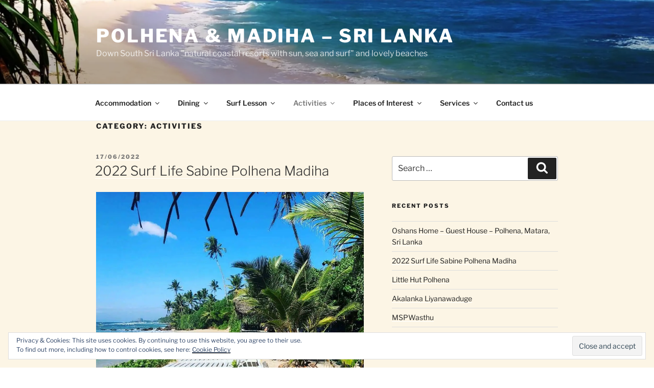

--- FILE ---
content_type: text/html; charset=UTF-8
request_url: https://polhena.com/category/activities/
body_size: 29182
content:
<!DOCTYPE html>
<html lang="en-GB" class="no-js no-svg">
<head>
<meta charset="UTF-8">
<meta name="viewport" content="width=device-width, initial-scale=1">
<link rel="profile" href="https://gmpg.org/xfn/11">

<script>(function(html){html.className = html.className.replace(/\bno-js\b/,'js')})(document.documentElement);</script>
<meta name='robots' content='index, follow, max-image-preview:large, max-snippet:-1, max-video-preview:-1' />
	<style>img:is([sizes="auto" i], [sizes^="auto," i]) { contain-intrinsic-size: 3000px 1500px }</style>
	
	<!-- This site is optimized with the Yoast SEO plugin v26.7 - https://yoast.com/wordpress/plugins/seo/ -->
	<title>Activities Archives - Polhena &amp; Madiha - Sri Lanka</title>
	<link rel="canonical" href="https://polhena.com/category/activities/" />
	<meta property="og:locale" content="en_GB" />
	<meta property="og:type" content="article" />
	<meta property="og:title" content="Activities Archives - Polhena &amp; Madiha - Sri Lanka" />
	<meta property="og:url" content="https://polhena.com/category/activities/" />
	<meta property="og:site_name" content="Polhena &amp; Madiha - Sri Lanka" />
	<meta name="twitter:card" content="summary_large_image" />
	<script type="application/ld+json" class="yoast-schema-graph">{"@context":"https://schema.org","@graph":[{"@type":"CollectionPage","@id":"https://polhena.com/category/activities/","url":"https://polhena.com/category/activities/","name":"Activities Archives - Polhena &amp; Madiha - Sri Lanka","isPartOf":{"@id":"https://polhena.com/#website"},"primaryImageOfPage":{"@id":"https://polhena.com/category/activities/#primaryimage"},"image":{"@id":"https://polhena.com/category/activities/#primaryimage"},"thumbnailUrl":"https://i0.wp.com/polhena.com/wp-content/uploads/2022/06/Yashika-Sabine-Surf-Resort-Polhena-Madiha-Sri-Lanka-11.jpg?fit=1024%2C1024&ssl=1","breadcrumb":{"@id":"https://polhena.com/category/activities/#breadcrumb"},"inLanguage":"en-GB"},{"@type":"ImageObject","inLanguage":"en-GB","@id":"https://polhena.com/category/activities/#primaryimage","url":"https://i0.wp.com/polhena.com/wp-content/uploads/2022/06/Yashika-Sabine-Surf-Resort-Polhena-Madiha-Sri-Lanka-11.jpg?fit=1024%2C1024&ssl=1","contentUrl":"https://i0.wp.com/polhena.com/wp-content/uploads/2022/06/Yashika-Sabine-Surf-Resort-Polhena-Madiha-Sri-Lanka-11.jpg?fit=1024%2C1024&ssl=1","width":1024,"height":1024},{"@type":"BreadcrumbList","@id":"https://polhena.com/category/activities/#breadcrumb","itemListElement":[{"@type":"ListItem","position":1,"name":"Home","item":"https://polhena.com/"},{"@type":"ListItem","position":2,"name":"Activities"}]},{"@type":"WebSite","@id":"https://polhena.com/#website","url":"https://polhena.com/","name":"Polhena Madiha Sri Lanka","description":"Down South Sri Lanka &quot;natural coastal resorts with sun, sea and surf&quot; and lovely beaches","publisher":{"@id":"https://polhena.com/#organization"},"potentialAction":[{"@type":"SearchAction","target":{"@type":"EntryPoint","urlTemplate":"https://polhena.com/?s={search_term_string}"},"query-input":{"@type":"PropertyValueSpecification","valueRequired":true,"valueName":"search_term_string"}}],"inLanguage":"en-GB"},{"@type":"Organization","@id":"https://polhena.com/#organization","name":"Polhena Madiha Sri Lanka","url":"https://polhena.com/","logo":{"@type":"ImageObject","inLanguage":"en-GB","@id":"https://polhena.com/#/schema/logo/image/","url":"https://polhena.com/wp-content/uploads/2023/04/Logo-in-gold-ribbon-1024x1024.png","contentUrl":"https://polhena.com/wp-content/uploads/2023/04/Logo-in-gold-ribbon-1024x1024.png","width":1024,"height":1024,"caption":"Polhena Madiha Sri Lanka"},"image":{"@id":"https://polhena.com/#/schema/logo/image/"},"sameAs":["https://www.facebook.com/beachlifepolhena"]}]}</script>
	<!-- / Yoast SEO plugin. -->


<link rel='dns-prefetch' href='//stats.wp.com' />
<link rel='dns-prefetch' href='//widgets.wp.com' />
<link rel='dns-prefetch' href='//s0.wp.com' />
<link rel='dns-prefetch' href='//0.gravatar.com' />
<link rel='dns-prefetch' href='//1.gravatar.com' />
<link rel='dns-prefetch' href='//2.gravatar.com' />
<link rel='preconnect' href='//c0.wp.com' />
<link rel='preconnect' href='//i0.wp.com' />
<link rel="alternate" type="application/rss+xml" title="Polhena &amp; Madiha - Sri Lanka &raquo; Feed" href="https://polhena.com/feed/" />
<link rel="alternate" type="application/rss+xml" title="Polhena &amp; Madiha - Sri Lanka &raquo; Comments Feed" href="https://polhena.com/comments/feed/" />
<link rel="alternate" type="application/rss+xml" title="Polhena &amp; Madiha - Sri Lanka &raquo; Activities Category Feed" href="https://polhena.com/category/activities/feed/" />
<script>
window._wpemojiSettings = {"baseUrl":"https:\/\/s.w.org\/images\/core\/emoji\/15.1.0\/72x72\/","ext":".png","svgUrl":"https:\/\/s.w.org\/images\/core\/emoji\/15.1.0\/svg\/","svgExt":".svg","source":{"concatemoji":"https:\/\/polhena.com\/wp-includes\/js\/wp-emoji-release.min.js?ver=6.8.1"}};
/*! This file is auto-generated */
!function(i,n){var o,s,e;function c(e){try{var t={supportTests:e,timestamp:(new Date).valueOf()};sessionStorage.setItem(o,JSON.stringify(t))}catch(e){}}function p(e,t,n){e.clearRect(0,0,e.canvas.width,e.canvas.height),e.fillText(t,0,0);var t=new Uint32Array(e.getImageData(0,0,e.canvas.width,e.canvas.height).data),r=(e.clearRect(0,0,e.canvas.width,e.canvas.height),e.fillText(n,0,0),new Uint32Array(e.getImageData(0,0,e.canvas.width,e.canvas.height).data));return t.every(function(e,t){return e===r[t]})}function u(e,t,n){switch(t){case"flag":return n(e,"\ud83c\udff3\ufe0f\u200d\u26a7\ufe0f","\ud83c\udff3\ufe0f\u200b\u26a7\ufe0f")?!1:!n(e,"\ud83c\uddfa\ud83c\uddf3","\ud83c\uddfa\u200b\ud83c\uddf3")&&!n(e,"\ud83c\udff4\udb40\udc67\udb40\udc62\udb40\udc65\udb40\udc6e\udb40\udc67\udb40\udc7f","\ud83c\udff4\u200b\udb40\udc67\u200b\udb40\udc62\u200b\udb40\udc65\u200b\udb40\udc6e\u200b\udb40\udc67\u200b\udb40\udc7f");case"emoji":return!n(e,"\ud83d\udc26\u200d\ud83d\udd25","\ud83d\udc26\u200b\ud83d\udd25")}return!1}function f(e,t,n){var r="undefined"!=typeof WorkerGlobalScope&&self instanceof WorkerGlobalScope?new OffscreenCanvas(300,150):i.createElement("canvas"),a=r.getContext("2d",{willReadFrequently:!0}),o=(a.textBaseline="top",a.font="600 32px Arial",{});return e.forEach(function(e){o[e]=t(a,e,n)}),o}function t(e){var t=i.createElement("script");t.src=e,t.defer=!0,i.head.appendChild(t)}"undefined"!=typeof Promise&&(o="wpEmojiSettingsSupports",s=["flag","emoji"],n.supports={everything:!0,everythingExceptFlag:!0},e=new Promise(function(e){i.addEventListener("DOMContentLoaded",e,{once:!0})}),new Promise(function(t){var n=function(){try{var e=JSON.parse(sessionStorage.getItem(o));if("object"==typeof e&&"number"==typeof e.timestamp&&(new Date).valueOf()<e.timestamp+604800&&"object"==typeof e.supportTests)return e.supportTests}catch(e){}return null}();if(!n){if("undefined"!=typeof Worker&&"undefined"!=typeof OffscreenCanvas&&"undefined"!=typeof URL&&URL.createObjectURL&&"undefined"!=typeof Blob)try{var e="postMessage("+f.toString()+"("+[JSON.stringify(s),u.toString(),p.toString()].join(",")+"));",r=new Blob([e],{type:"text/javascript"}),a=new Worker(URL.createObjectURL(r),{name:"wpTestEmojiSupports"});return void(a.onmessage=function(e){c(n=e.data),a.terminate(),t(n)})}catch(e){}c(n=f(s,u,p))}t(n)}).then(function(e){for(var t in e)n.supports[t]=e[t],n.supports.everything=n.supports.everything&&n.supports[t],"flag"!==t&&(n.supports.everythingExceptFlag=n.supports.everythingExceptFlag&&n.supports[t]);n.supports.everythingExceptFlag=n.supports.everythingExceptFlag&&!n.supports.flag,n.DOMReady=!1,n.readyCallback=function(){n.DOMReady=!0}}).then(function(){return e}).then(function(){var e;n.supports.everything||(n.readyCallback(),(e=n.source||{}).concatemoji?t(e.concatemoji):e.wpemoji&&e.twemoji&&(t(e.twemoji),t(e.wpemoji)))}))}((window,document),window._wpemojiSettings);
</script>

<style id='wp-emoji-styles-inline-css'>

	img.wp-smiley, img.emoji {
		display: inline !important;
		border: none !important;
		box-shadow: none !important;
		height: 1em !important;
		width: 1em !important;
		margin: 0 0.07em !important;
		vertical-align: -0.1em !important;
		background: none !important;
		padding: 0 !important;
	}
</style>
<link rel='stylesheet' id='wp-block-library-css' href='https://c0.wp.com/c/6.8.1/wp-includes/css/dist/block-library/style.min.css' media='all' />
<style id='wp-block-library-theme-inline-css'>
.wp-block-audio :where(figcaption){color:#555;font-size:13px;text-align:center}.is-dark-theme .wp-block-audio :where(figcaption){color:#ffffffa6}.wp-block-audio{margin:0 0 1em}.wp-block-code{border:1px solid #ccc;border-radius:4px;font-family:Menlo,Consolas,monaco,monospace;padding:.8em 1em}.wp-block-embed :where(figcaption){color:#555;font-size:13px;text-align:center}.is-dark-theme .wp-block-embed :where(figcaption){color:#ffffffa6}.wp-block-embed{margin:0 0 1em}.blocks-gallery-caption{color:#555;font-size:13px;text-align:center}.is-dark-theme .blocks-gallery-caption{color:#ffffffa6}:root :where(.wp-block-image figcaption){color:#555;font-size:13px;text-align:center}.is-dark-theme :root :where(.wp-block-image figcaption){color:#ffffffa6}.wp-block-image{margin:0 0 1em}.wp-block-pullquote{border-bottom:4px solid;border-top:4px solid;color:currentColor;margin-bottom:1.75em}.wp-block-pullquote cite,.wp-block-pullquote footer,.wp-block-pullquote__citation{color:currentColor;font-size:.8125em;font-style:normal;text-transform:uppercase}.wp-block-quote{border-left:.25em solid;margin:0 0 1.75em;padding-left:1em}.wp-block-quote cite,.wp-block-quote footer{color:currentColor;font-size:.8125em;font-style:normal;position:relative}.wp-block-quote:where(.has-text-align-right){border-left:none;border-right:.25em solid;padding-left:0;padding-right:1em}.wp-block-quote:where(.has-text-align-center){border:none;padding-left:0}.wp-block-quote.is-large,.wp-block-quote.is-style-large,.wp-block-quote:where(.is-style-plain){border:none}.wp-block-search .wp-block-search__label{font-weight:700}.wp-block-search__button{border:1px solid #ccc;padding:.375em .625em}:where(.wp-block-group.has-background){padding:1.25em 2.375em}.wp-block-separator.has-css-opacity{opacity:.4}.wp-block-separator{border:none;border-bottom:2px solid;margin-left:auto;margin-right:auto}.wp-block-separator.has-alpha-channel-opacity{opacity:1}.wp-block-separator:not(.is-style-wide):not(.is-style-dots){width:100px}.wp-block-separator.has-background:not(.is-style-dots){border-bottom:none;height:1px}.wp-block-separator.has-background:not(.is-style-wide):not(.is-style-dots){height:2px}.wp-block-table{margin:0 0 1em}.wp-block-table td,.wp-block-table th{word-break:normal}.wp-block-table :where(figcaption){color:#555;font-size:13px;text-align:center}.is-dark-theme .wp-block-table :where(figcaption){color:#ffffffa6}.wp-block-video :where(figcaption){color:#555;font-size:13px;text-align:center}.is-dark-theme .wp-block-video :where(figcaption){color:#ffffffa6}.wp-block-video{margin:0 0 1em}:root :where(.wp-block-template-part.has-background){margin-bottom:0;margin-top:0;padding:1.25em 2.375em}
</style>
<style id='classic-theme-styles-inline-css'>
/*! This file is auto-generated */
.wp-block-button__link{color:#fff;background-color:#32373c;border-radius:9999px;box-shadow:none;text-decoration:none;padding:calc(.667em + 2px) calc(1.333em + 2px);font-size:1.125em}.wp-block-file__button{background:#32373c;color:#fff;text-decoration:none}
</style>
<link rel='stylesheet' id='mediaelement-css' href='https://c0.wp.com/c/6.8.1/wp-includes/js/mediaelement/mediaelementplayer-legacy.min.css' media='all' />
<link rel='stylesheet' id='wp-mediaelement-css' href='https://c0.wp.com/c/6.8.1/wp-includes/js/mediaelement/wp-mediaelement.min.css' media='all' />
<style id='jetpack-sharing-buttons-style-inline-css'>
.jetpack-sharing-buttons__services-list{display:flex;flex-direction:row;flex-wrap:wrap;gap:0;list-style-type:none;margin:5px;padding:0}.jetpack-sharing-buttons__services-list.has-small-icon-size{font-size:12px}.jetpack-sharing-buttons__services-list.has-normal-icon-size{font-size:16px}.jetpack-sharing-buttons__services-list.has-large-icon-size{font-size:24px}.jetpack-sharing-buttons__services-list.has-huge-icon-size{font-size:36px}@media print{.jetpack-sharing-buttons__services-list{display:none!important}}.editor-styles-wrapper .wp-block-jetpack-sharing-buttons{gap:0;padding-inline-start:0}ul.jetpack-sharing-buttons__services-list.has-background{padding:1.25em 2.375em}
</style>
<style id='global-styles-inline-css'>
:root{--wp--preset--aspect-ratio--square: 1;--wp--preset--aspect-ratio--4-3: 4/3;--wp--preset--aspect-ratio--3-4: 3/4;--wp--preset--aspect-ratio--3-2: 3/2;--wp--preset--aspect-ratio--2-3: 2/3;--wp--preset--aspect-ratio--16-9: 16/9;--wp--preset--aspect-ratio--9-16: 9/16;--wp--preset--color--black: #000000;--wp--preset--color--cyan-bluish-gray: #abb8c3;--wp--preset--color--white: #ffffff;--wp--preset--color--pale-pink: #f78da7;--wp--preset--color--vivid-red: #cf2e2e;--wp--preset--color--luminous-vivid-orange: #ff6900;--wp--preset--color--luminous-vivid-amber: #fcb900;--wp--preset--color--light-green-cyan: #7bdcb5;--wp--preset--color--vivid-green-cyan: #00d084;--wp--preset--color--pale-cyan-blue: #8ed1fc;--wp--preset--color--vivid-cyan-blue: #0693e3;--wp--preset--color--vivid-purple: #9b51e0;--wp--preset--gradient--vivid-cyan-blue-to-vivid-purple: linear-gradient(135deg,rgba(6,147,227,1) 0%,rgb(155,81,224) 100%);--wp--preset--gradient--light-green-cyan-to-vivid-green-cyan: linear-gradient(135deg,rgb(122,220,180) 0%,rgb(0,208,130) 100%);--wp--preset--gradient--luminous-vivid-amber-to-luminous-vivid-orange: linear-gradient(135deg,rgba(252,185,0,1) 0%,rgba(255,105,0,1) 100%);--wp--preset--gradient--luminous-vivid-orange-to-vivid-red: linear-gradient(135deg,rgba(255,105,0,1) 0%,rgb(207,46,46) 100%);--wp--preset--gradient--very-light-gray-to-cyan-bluish-gray: linear-gradient(135deg,rgb(238,238,238) 0%,rgb(169,184,195) 100%);--wp--preset--gradient--cool-to-warm-spectrum: linear-gradient(135deg,rgb(74,234,220) 0%,rgb(151,120,209) 20%,rgb(207,42,186) 40%,rgb(238,44,130) 60%,rgb(251,105,98) 80%,rgb(254,248,76) 100%);--wp--preset--gradient--blush-light-purple: linear-gradient(135deg,rgb(255,206,236) 0%,rgb(152,150,240) 100%);--wp--preset--gradient--blush-bordeaux: linear-gradient(135deg,rgb(254,205,165) 0%,rgb(254,45,45) 50%,rgb(107,0,62) 100%);--wp--preset--gradient--luminous-dusk: linear-gradient(135deg,rgb(255,203,112) 0%,rgb(199,81,192) 50%,rgb(65,88,208) 100%);--wp--preset--gradient--pale-ocean: linear-gradient(135deg,rgb(255,245,203) 0%,rgb(182,227,212) 50%,rgb(51,167,181) 100%);--wp--preset--gradient--electric-grass: linear-gradient(135deg,rgb(202,248,128) 0%,rgb(113,206,126) 100%);--wp--preset--gradient--midnight: linear-gradient(135deg,rgb(2,3,129) 0%,rgb(40,116,252) 100%);--wp--preset--font-size--small: 13px;--wp--preset--font-size--medium: 20px;--wp--preset--font-size--large: 36px;--wp--preset--font-size--x-large: 42px;--wp--preset--spacing--20: 0.44rem;--wp--preset--spacing--30: 0.67rem;--wp--preset--spacing--40: 1rem;--wp--preset--spacing--50: 1.5rem;--wp--preset--spacing--60: 2.25rem;--wp--preset--spacing--70: 3.38rem;--wp--preset--spacing--80: 5.06rem;--wp--preset--shadow--natural: 6px 6px 9px rgba(0, 0, 0, 0.2);--wp--preset--shadow--deep: 12px 12px 50px rgba(0, 0, 0, 0.4);--wp--preset--shadow--sharp: 6px 6px 0px rgba(0, 0, 0, 0.2);--wp--preset--shadow--outlined: 6px 6px 0px -3px rgba(255, 255, 255, 1), 6px 6px rgba(0, 0, 0, 1);--wp--preset--shadow--crisp: 6px 6px 0px rgba(0, 0, 0, 1);}:where(.is-layout-flex){gap: 0.5em;}:where(.is-layout-grid){gap: 0.5em;}body .is-layout-flex{display: flex;}.is-layout-flex{flex-wrap: wrap;align-items: center;}.is-layout-flex > :is(*, div){margin: 0;}body .is-layout-grid{display: grid;}.is-layout-grid > :is(*, div){margin: 0;}:where(.wp-block-columns.is-layout-flex){gap: 2em;}:where(.wp-block-columns.is-layout-grid){gap: 2em;}:where(.wp-block-post-template.is-layout-flex){gap: 1.25em;}:where(.wp-block-post-template.is-layout-grid){gap: 1.25em;}.has-black-color{color: var(--wp--preset--color--black) !important;}.has-cyan-bluish-gray-color{color: var(--wp--preset--color--cyan-bluish-gray) !important;}.has-white-color{color: var(--wp--preset--color--white) !important;}.has-pale-pink-color{color: var(--wp--preset--color--pale-pink) !important;}.has-vivid-red-color{color: var(--wp--preset--color--vivid-red) !important;}.has-luminous-vivid-orange-color{color: var(--wp--preset--color--luminous-vivid-orange) !important;}.has-luminous-vivid-amber-color{color: var(--wp--preset--color--luminous-vivid-amber) !important;}.has-light-green-cyan-color{color: var(--wp--preset--color--light-green-cyan) !important;}.has-vivid-green-cyan-color{color: var(--wp--preset--color--vivid-green-cyan) !important;}.has-pale-cyan-blue-color{color: var(--wp--preset--color--pale-cyan-blue) !important;}.has-vivid-cyan-blue-color{color: var(--wp--preset--color--vivid-cyan-blue) !important;}.has-vivid-purple-color{color: var(--wp--preset--color--vivid-purple) !important;}.has-black-background-color{background-color: var(--wp--preset--color--black) !important;}.has-cyan-bluish-gray-background-color{background-color: var(--wp--preset--color--cyan-bluish-gray) !important;}.has-white-background-color{background-color: var(--wp--preset--color--white) !important;}.has-pale-pink-background-color{background-color: var(--wp--preset--color--pale-pink) !important;}.has-vivid-red-background-color{background-color: var(--wp--preset--color--vivid-red) !important;}.has-luminous-vivid-orange-background-color{background-color: var(--wp--preset--color--luminous-vivid-orange) !important;}.has-luminous-vivid-amber-background-color{background-color: var(--wp--preset--color--luminous-vivid-amber) !important;}.has-light-green-cyan-background-color{background-color: var(--wp--preset--color--light-green-cyan) !important;}.has-vivid-green-cyan-background-color{background-color: var(--wp--preset--color--vivid-green-cyan) !important;}.has-pale-cyan-blue-background-color{background-color: var(--wp--preset--color--pale-cyan-blue) !important;}.has-vivid-cyan-blue-background-color{background-color: var(--wp--preset--color--vivid-cyan-blue) !important;}.has-vivid-purple-background-color{background-color: var(--wp--preset--color--vivid-purple) !important;}.has-black-border-color{border-color: var(--wp--preset--color--black) !important;}.has-cyan-bluish-gray-border-color{border-color: var(--wp--preset--color--cyan-bluish-gray) !important;}.has-white-border-color{border-color: var(--wp--preset--color--white) !important;}.has-pale-pink-border-color{border-color: var(--wp--preset--color--pale-pink) !important;}.has-vivid-red-border-color{border-color: var(--wp--preset--color--vivid-red) !important;}.has-luminous-vivid-orange-border-color{border-color: var(--wp--preset--color--luminous-vivid-orange) !important;}.has-luminous-vivid-amber-border-color{border-color: var(--wp--preset--color--luminous-vivid-amber) !important;}.has-light-green-cyan-border-color{border-color: var(--wp--preset--color--light-green-cyan) !important;}.has-vivid-green-cyan-border-color{border-color: var(--wp--preset--color--vivid-green-cyan) !important;}.has-pale-cyan-blue-border-color{border-color: var(--wp--preset--color--pale-cyan-blue) !important;}.has-vivid-cyan-blue-border-color{border-color: var(--wp--preset--color--vivid-cyan-blue) !important;}.has-vivid-purple-border-color{border-color: var(--wp--preset--color--vivid-purple) !important;}.has-vivid-cyan-blue-to-vivid-purple-gradient-background{background: var(--wp--preset--gradient--vivid-cyan-blue-to-vivid-purple) !important;}.has-light-green-cyan-to-vivid-green-cyan-gradient-background{background: var(--wp--preset--gradient--light-green-cyan-to-vivid-green-cyan) !important;}.has-luminous-vivid-amber-to-luminous-vivid-orange-gradient-background{background: var(--wp--preset--gradient--luminous-vivid-amber-to-luminous-vivid-orange) !important;}.has-luminous-vivid-orange-to-vivid-red-gradient-background{background: var(--wp--preset--gradient--luminous-vivid-orange-to-vivid-red) !important;}.has-very-light-gray-to-cyan-bluish-gray-gradient-background{background: var(--wp--preset--gradient--very-light-gray-to-cyan-bluish-gray) !important;}.has-cool-to-warm-spectrum-gradient-background{background: var(--wp--preset--gradient--cool-to-warm-spectrum) !important;}.has-blush-light-purple-gradient-background{background: var(--wp--preset--gradient--blush-light-purple) !important;}.has-blush-bordeaux-gradient-background{background: var(--wp--preset--gradient--blush-bordeaux) !important;}.has-luminous-dusk-gradient-background{background: var(--wp--preset--gradient--luminous-dusk) !important;}.has-pale-ocean-gradient-background{background: var(--wp--preset--gradient--pale-ocean) !important;}.has-electric-grass-gradient-background{background: var(--wp--preset--gradient--electric-grass) !important;}.has-midnight-gradient-background{background: var(--wp--preset--gradient--midnight) !important;}.has-small-font-size{font-size: var(--wp--preset--font-size--small) !important;}.has-medium-font-size{font-size: var(--wp--preset--font-size--medium) !important;}.has-large-font-size{font-size: var(--wp--preset--font-size--large) !important;}.has-x-large-font-size{font-size: var(--wp--preset--font-size--x-large) !important;}
:where(.wp-block-post-template.is-layout-flex){gap: 1.25em;}:where(.wp-block-post-template.is-layout-grid){gap: 1.25em;}
:where(.wp-block-columns.is-layout-flex){gap: 2em;}:where(.wp-block-columns.is-layout-grid){gap: 2em;}
:root :where(.wp-block-pullquote){font-size: 1.5em;line-height: 1.6;}
</style>
<link rel='stylesheet' id='twentyseventeen-fonts-css' href='https://polhena.com/wp-content/themes/twentyseventeen/assets/fonts/font-libre-franklin.css?ver=20230328' media='all' />
<link rel='stylesheet' id='twentyseventeen-style-css' href='https://polhena.com/wp-content/themes/twentyseventeen/style.css?ver=20230328' media='all' />
<link rel='stylesheet' id='twentyseventeen-block-style-css' href='https://polhena.com/wp-content/themes/twentyseventeen/assets/css/blocks.css?ver=20220912' media='all' />
<!--[if lt IE 9]>
<link rel='stylesheet' id='twentyseventeen-ie8-css' href='https://polhena.com/wp-content/themes/twentyseventeen/assets/css/ie8.css?ver=20161202' media='all' />
<![endif]-->
<link rel='stylesheet' id='jetpack_likes-css' href='https://c0.wp.com/p/jetpack/14.6/modules/likes/style.css' media='all' />
<!--[if lt IE 9]>
<script src="https://polhena.com/wp-content/themes/twentyseventeen/assets/js/html5.js?ver=20161020" id="html5-js"></script>
<![endif]-->
<script src="https://c0.wp.com/c/6.8.1/wp-includes/js/jquery/jquery.min.js" id="jquery-core-js"></script>
<script src="https://c0.wp.com/c/6.8.1/wp-includes/js/jquery/jquery-migrate.min.js" id="jquery-migrate-js"></script>
<link rel="https://api.w.org/" href="https://polhena.com/wp-json/" /><link rel="alternate" title="JSON" type="application/json" href="https://polhena.com/wp-json/wp/v2/categories/16" /><link rel="EditURI" type="application/rsd+xml" title="RSD" href="https://polhena.com/xmlrpc.php?rsd" />
<meta name="generator" content="WordPress 6.8.1" />
<script type="text/javascript">
(function(url){
	if(/(?:Chrome\/26\.0\.1410\.63 Safari\/537\.31|WordfenceTestMonBot)/.test(navigator.userAgent)){ return; }
	var addEvent = function(evt, handler) {
		if (window.addEventListener) {
			document.addEventListener(evt, handler, false);
		} else if (window.attachEvent) {
			document.attachEvent('on' + evt, handler);
		}
	};
	var removeEvent = function(evt, handler) {
		if (window.removeEventListener) {
			document.removeEventListener(evt, handler, false);
		} else if (window.detachEvent) {
			document.detachEvent('on' + evt, handler);
		}
	};
	var evts = 'contextmenu dblclick drag dragend dragenter dragleave dragover dragstart drop keydown keypress keyup mousedown mousemove mouseout mouseover mouseup mousewheel scroll'.split(' ');
	var logHuman = function() {
		if (window.wfLogHumanRan) { return; }
		window.wfLogHumanRan = true;
		var wfscr = document.createElement('script');
		wfscr.type = 'text/javascript';
		wfscr.async = true;
		wfscr.src = url + '&r=' + Math.random();
		(document.getElementsByTagName('head')[0]||document.getElementsByTagName('body')[0]).appendChild(wfscr);
		for (var i = 0; i < evts.length; i++) {
			removeEvent(evts[i], logHuman);
		}
	};
	for (var i = 0; i < evts.length; i++) {
		addEvent(evts[i], logHuman);
	}
})('//polhena.com/?wordfence_lh=1&hid=6855EE452BC56B462D68548304187327');
</script>	<style>img#wpstats{display:none}</style>
				<style id="twentyseventeen-custom-header-styles" type="text/css">
				.site-title a,
		.colors-dark .site-title a,
		.colors-custom .site-title a,
		body.has-header-image .site-title a,
		body.has-header-video .site-title a,
		body.has-header-image.colors-dark .site-title a,
		body.has-header-video.colors-dark .site-title a,
		body.has-header-image.colors-custom .site-title a,
		body.has-header-video.colors-custom .site-title a,
		.site-description,
		.colors-dark .site-description,
		.colors-custom .site-description,
		body.has-header-image .site-description,
		body.has-header-video .site-description,
		body.has-header-image.colors-dark .site-description,
		body.has-header-video.colors-dark .site-description,
		body.has-header-image.colors-custom .site-description,
		body.has-header-video.colors-custom .site-description {
			color: #ffffff;
		}
		</style>
		<link rel="icon" href="https://i0.wp.com/polhena.com/wp-content/uploads/2019/06/cropped-Surfer-1.jpg?fit=32%2C32&#038;ssl=1" sizes="32x32" />
<link rel="icon" href="https://i0.wp.com/polhena.com/wp-content/uploads/2019/06/cropped-Surfer-1.jpg?fit=192%2C192&#038;ssl=1" sizes="192x192" />
<link rel="apple-touch-icon" href="https://i0.wp.com/polhena.com/wp-content/uploads/2019/06/cropped-Surfer-1.jpg?fit=180%2C180&#038;ssl=1" />
<meta name="msapplication-TileImage" content="https://i0.wp.com/polhena.com/wp-content/uploads/2019/06/cropped-Surfer-1.jpg?fit=270%2C270&#038;ssl=1" />
		<style id="wp-custom-css">
			.site-info { 
	display: none; 
}
/*Change main background color*/
.site-content-contain {
    background-color: #FCF5E5;
}

/*Remove top padding so main background color doesn't show above the content*/
div#content {
    padding-top: 0;
}		</style>
		</head>

<body class="archive category category-activities category-16 wp-embed-responsive wp-theme-twentyseventeen hfeed has-header-image has-sidebar page-one-column colors-light">
<div id="page" class="site">
	<a class="skip-link screen-reader-text" href="#content">
		Skip to content	</a>

	<header id="masthead" class="site-header">

		<div class="custom-header">

		<div class="custom-header-media">
			<div id="wp-custom-header" class="wp-custom-header"><img src="https://polhena.com/wp-content/uploads/2020/06/cropped-2020-ccc-island-lion-polhena-sri-lanka-beach-surf-madiha-12.jpg" width="2000" height="1199" alt="" srcset="https://i0.wp.com/polhena.com/wp-content/uploads/2020/06/cropped-2020-ccc-island-lion-polhena-sri-lanka-beach-surf-madiha-12.jpg?w=2000&amp;ssl=1 2000w, https://i0.wp.com/polhena.com/wp-content/uploads/2020/06/cropped-2020-ccc-island-lion-polhena-sri-lanka-beach-surf-madiha-12.jpg?resize=300%2C180&amp;ssl=1 300w, https://i0.wp.com/polhena.com/wp-content/uploads/2020/06/cropped-2020-ccc-island-lion-polhena-sri-lanka-beach-surf-madiha-12.jpg?resize=1024%2C614&amp;ssl=1 1024w, https://i0.wp.com/polhena.com/wp-content/uploads/2020/06/cropped-2020-ccc-island-lion-polhena-sri-lanka-beach-surf-madiha-12.jpg?resize=768%2C460&amp;ssl=1 768w, https://i0.wp.com/polhena.com/wp-content/uploads/2020/06/cropped-2020-ccc-island-lion-polhena-sri-lanka-beach-surf-madiha-12.jpg?resize=1536%2C921&amp;ssl=1 1536w" sizes="100vw" decoding="async" fetchpriority="high" /></div>		</div>

	<div class="site-branding">
	<div class="wrap">

		
		<div class="site-branding-text">
							<p class="site-title"><a href="https://polhena.com/" rel="home">Polhena &amp; Madiha &#8211; Sri Lanka</a></p>
			
							<p class="site-description">Down South Sri Lanka &quot;natural coastal resorts with sun, sea and surf&quot; and lovely beaches</p>
					</div><!-- .site-branding-text -->

		
	</div><!-- .wrap -->
</div><!-- .site-branding -->

</div><!-- .custom-header -->

					<div class="navigation-top">
				<div class="wrap">
					<nav id="site-navigation" class="main-navigation" aria-label="Top Menu">
	<button class="menu-toggle" aria-controls="top-menu" aria-expanded="false">
		<svg class="icon icon-bars" aria-hidden="true" role="img"> <use href="#icon-bars" xlink:href="#icon-bars"></use> </svg><svg class="icon icon-close" aria-hidden="true" role="img"> <use href="#icon-close" xlink:href="#icon-close"></use> </svg>Menu	</button>

	<div class="menu-menu-container"><ul id="top-menu" class="menu"><li id="menu-item-335" class="menu-item menu-item-type-taxonomy menu-item-object-category menu-item-has-children menu-item-335"><a href="https://polhena.com/category/accommodation/">Accommodation<svg class="icon icon-angle-down" aria-hidden="true" role="img"> <use href="#icon-angle-down" xlink:href="#icon-angle-down"></use> </svg></a>
<ul class="sub-menu">
	<li id="menu-item-1044" class="menu-item menu-item-type-post_type menu-item-object-post menu-item-1044"><a href="https://polhena.com/oshans-home-guest-house/">Oshans Home &#8211; Guest house with 4 ensuite rooms</a></li>
	<li id="menu-item-370" class="menu-item menu-item-type-post_type menu-item-object-post menu-item-370"><a href="https://polhena.com/sabine-holiday-resort-and-restaurant/">Sabine Holiday Resort and Restaurant</a></li>
	<li id="menu-item-366" class="menu-item menu-item-type-post_type menu-item-object-post menu-item-366"><a href="https://polhena.com/good-hotels-in-sri-lanka/">Good Hotels In Sri Lanka</a></li>
	<li id="menu-item-371" class="menu-item menu-item-type-post_type menu-item-object-post menu-item-371"><a href="https://polhena.com/sea-life-hotel-polhena-matara-sri-lanka/">Sea Life Hotel Polhena Matara Sri Lanka</a></li>
	<li id="menu-item-379" class="menu-item menu-item-type-post_type menu-item-object-post menu-item-379"><a href="https://polhena.com/serendipity-del-re-leone-hotel-polhena-madiha-matara-sri-lanka/">Serendipity Del Re Leone Hotel – Polhena – Madiha – Matara Sri Lanka</a></li>
</ul>
</li>
<li id="menu-item-336" class="menu-item menu-item-type-taxonomy menu-item-object-category menu-item-has-children menu-item-336"><a href="https://polhena.com/category/dining/">Dining<svg class="icon icon-angle-down" aria-hidden="true" role="img"> <use href="#icon-angle-down" xlink:href="#icon-angle-down"></use> </svg></a>
<ul class="sub-menu">
	<li id="menu-item-375" class="menu-item menu-item-type-post_type menu-item-object-post menu-item-375"><a href="https://polhena.com/the-doctor-house-polhena-madiha-sri-lanka/">The Doctor House Polhena Madiha Sri Lanka</a></li>
	<li id="menu-item-372" class="menu-item menu-item-type-post_type menu-item-object-post menu-item-372"><a href="https://polhena.com/serendipity-del-re-leone-hotel-polhena-madiha-matara-sri-lanka/">Serendipity Del Re Leone Hotel – Polhena – Madiha – Matara Sri Lanka</a></li>
	<li id="menu-item-378" class="menu-item menu-item-type-post_type menu-item-object-post menu-item-378"><a href="https://polhena.com/sabine-holiday-resort-and-restaurant/">Sabine Holiday Resort and Restaurant</a></li>
</ul>
</li>
<li id="menu-item-520" class="menu-item menu-item-type-taxonomy menu-item-object-category menu-item-has-children menu-item-520"><a href="https://polhena.com/category/surf-lesson/">Surf Lesson<svg class="icon icon-angle-down" aria-hidden="true" role="img"> <use href="#icon-angle-down" xlink:href="#icon-angle-down"></use> </svg></a>
<ul class="sub-menu">
	<li id="menu-item-519" class="menu-item menu-item-type-post_type menu-item-object-post menu-item-519"><a href="https://polhena.com/dilusurf/">DiluSurf</a></li>
	<li id="menu-item-418" class="menu-item menu-item-type-post_type menu-item-object-post menu-item-418"><a href="https://polhena.com/kavis-surf-school/">Kavis Surf School</a></li>
</ul>
</li>
<li id="menu-item-355" class="menu-item menu-item-type-taxonomy menu-item-object-category current-menu-item menu-item-has-children menu-item-355"><a href="https://polhena.com/category/activities/" aria-current="page">Activities<svg class="icon icon-angle-down" aria-hidden="true" role="img"> <use href="#icon-angle-down" xlink:href="#icon-angle-down"></use> </svg></a>
<ul class="sub-menu">
	<li id="menu-item-420" class="menu-item menu-item-type-post_type menu-item-object-post menu-item-420"><a href="https://polhena.com/kavis-surf-school/">Polhena Watersports</a></li>
	<li id="menu-item-455" class="menu-item menu-item-type-post_type menu-item-object-post menu-item-455"><a href="https://polhena.com/polhana-surfing-water-sports-with-kavi/">Polhena Surfing Water Sports with Kavi</a></li>
	<li id="menu-item-344" class="menu-item menu-item-type-taxonomy menu-item-object-category menu-item-has-children menu-item-344"><a href="https://polhena.com/category/snorkelling/">Snorkelling<svg class="icon icon-angle-down" aria-hidden="true" role="img"> <use href="#icon-angle-down" xlink:href="#icon-angle-down"></use> </svg></a>
	<ul class="sub-menu">
		<li id="menu-item-373" class="menu-item menu-item-type-post_type menu-item-object-post menu-item-373"><a href="https://polhena.com/snorkelling%e2%80%8e-safari-trips-polhena-and-madiha-sri-lanka/">Snorkelling‎ Safari Trips Polhena and Madiha Sri Lanka</a></li>
		<li id="menu-item-368" class="menu-item menu-item-type-post_type menu-item-object-post menu-item-368"><a href="https://polhena.com/oshan-snorkelling-trips/">Oshans Home – Guest House</a></li>
	</ul>
</li>
	<li id="menu-item-359" class="menu-item menu-item-type-taxonomy menu-item-object-category menu-item-has-children menu-item-359"><a href="https://polhena.com/category/surfing/">Surfing<svg class="icon icon-angle-down" aria-hidden="true" role="img"> <use href="#icon-angle-down" xlink:href="#icon-angle-down"></use> </svg></a>
	<ul class="sub-menu">
		<li id="menu-item-419" class="menu-item menu-item-type-post_type menu-item-object-post menu-item-419"><a href="https://polhena.com/kavis-surf-school/">Kavis Surf School</a></li>
		<li id="menu-item-374" class="menu-item menu-item-type-post_type menu-item-object-post menu-item-374"><a href="https://polhena.com/surfing-sri-lanka-style/">surfing-sri-lanka-style</a></li>
	</ul>
</li>
	<li id="menu-item-369" class="menu-item menu-item-type-post_type menu-item-object-post menu-item-369"><a href="https://polhena.com/polhena-diving-center-padi/">Polhena Diving Center PADI</a></li>
	<li id="menu-item-360" class="menu-item menu-item-type-post_type menu-item-object-page current_page_parent menu-item-360"><a href="https://polhena.com/activities/">Activities and whats happening</a></li>
	<li id="menu-item-338" class="menu-item menu-item-type-taxonomy menu-item-object-category menu-item-338"><a href="https://polhena.com/category/beach/">Beach</a></li>
	<li id="menu-item-340" class="menu-item menu-item-type-taxonomy menu-item-object-category menu-item-340"><a href="https://polhena.com/category/entertainment/">Entertainment</a></li>
	<li id="menu-item-339" class="menu-item menu-item-type-taxonomy menu-item-object-category menu-item-339"><a href="https://polhena.com/category/music/">Music</a></li>
</ul>
</li>
<li id="menu-item-356" class="menu-item menu-item-type-taxonomy menu-item-object-category menu-item-has-children menu-item-356"><a href="https://polhena.com/category/places-of-interest/">Places of Interest<svg class="icon icon-angle-down" aria-hidden="true" role="img"> <use href="#icon-angle-down" xlink:href="#icon-angle-down"></use> </svg></a>
<ul class="sub-menu">
	<li id="menu-item-363" class="menu-item menu-item-type-post_type menu-item-object-post menu-item-363"><a href="https://polhena.com/ajith-beach-clothes-and-design-madiha-polhena-sri-lanka/">Ajith Beach Clothes and Design Madiha Polhena Sri Lanka</a></li>
	<li id="menu-item-362" class="menu-item menu-item-type-post_type menu-item-object-page menu-item-362"><a href="https://polhena.com/people-and-culture/">People and Culture</a></li>
	<li id="menu-item-365" class="menu-item menu-item-type-post_type menu-item-object-post menu-item-365"><a href="https://polhena.com/dondra-lighthouse-matara-sri-lanka/">Dondra Lighthouse</a></li>
</ul>
</li>
<li id="menu-item-357" class="menu-item menu-item-type-taxonomy menu-item-object-category menu-item-has-children menu-item-357"><a href="https://polhena.com/category/services/">Services<svg class="icon icon-angle-down" aria-hidden="true" role="img"> <use href="#icon-angle-down" xlink:href="#icon-angle-down"></use> </svg></a>
<ul class="sub-menu">
	<li id="menu-item-367" class="menu-item menu-item-type-post_type menu-item-object-post menu-item-367"><a href="https://polhena.com/madiha-tours-airport-pickup/">Madiha Tours &#038; Airport Pickup</a></li>
	<li id="menu-item-376" class="menu-item menu-item-type-post_type menu-item-object-post menu-item-376"><a href="https://polhena.com/tuktuk-drivers-polhena-madiha-matara-sri-lanka/">Tuktuk Drivers</a></li>
	<li id="menu-item-343" class="menu-item menu-item-type-taxonomy menu-item-object-category menu-item-343"><a href="https://polhena.com/category/tours/">Tours</a></li>
	<li id="menu-item-596" class="menu-item menu-item-type-post_type menu-item-object-post menu-item-596"><a href="https://polhena.com/snorkelling-safari-trips-polhena-madiha-sri-lanka/">snorkelling-safari-trips-polhena-madiha-sri-lanka</a></li>
</ul>
</li>
<li id="menu-item-361" class="menu-item menu-item-type-post_type menu-item-object-page menu-item-361"><a href="https://polhena.com/contact-us/">Contact us</a></li>
</ul></div>
	</nav><!-- #site-navigation -->
				</div><!-- .wrap -->
			</div><!-- .navigation-top -->
		
	</header><!-- #masthead -->

	
	<div class="site-content-contain">
		<div id="content" class="site-content">

<div class="wrap">

			<header class="page-header">
			<h1 class="page-title">Category: <span>Activities</span></h1>		</header><!-- .page-header -->
	
	<div id="primary" class="content-area">
		<main id="main" class="site-main">

					
<article id="post-977" class="post-977 post type-post status-publish format-standard has-post-thumbnail hentry category-activities category-beach category-surf-lesson category-surfing">
		<header class="entry-header">
		<div class="entry-meta"><span class="screen-reader-text">Posted on</span> <a href="https://polhena.com/2022-surf-life-sabine-polhena-madiha/" rel="bookmark"><time class="entry-date published" datetime="2022-06-17T01:16:20-05:30">17/06/2022</time><time class="updated" datetime="2022-06-17T10:36:40-05:30">17/06/2022</time></a></div><!-- .entry-meta --><h2 class="entry-title"><a href="https://polhena.com/2022-surf-life-sabine-polhena-madiha/" rel="bookmark">2022 Surf Life Sabine Polhena Madiha</a></h2>	</header><!-- .entry-header -->

			<div class="post-thumbnail">
			<a href="https://polhena.com/2022-surf-life-sabine-polhena-madiha/">
				<img width="1024" height="1024" src="https://i0.wp.com/polhena.com/wp-content/uploads/2022/06/Yashika-Sabine-Surf-Resort-Polhena-Madiha-Sri-Lanka-11.jpg?resize=1024%2C1024&amp;ssl=1" class="attachment-twentyseventeen-featured-image size-twentyseventeen-featured-image wp-post-image" alt="" decoding="async" srcset="https://i0.wp.com/polhena.com/wp-content/uploads/2022/06/Yashika-Sabine-Surf-Resort-Polhena-Madiha-Sri-Lanka-11.jpg?w=1024&amp;ssl=1 1024w, https://i0.wp.com/polhena.com/wp-content/uploads/2022/06/Yashika-Sabine-Surf-Resort-Polhena-Madiha-Sri-Lanka-11.jpg?resize=300%2C300&amp;ssl=1 300w, https://i0.wp.com/polhena.com/wp-content/uploads/2022/06/Yashika-Sabine-Surf-Resort-Polhena-Madiha-Sri-Lanka-11.jpg?resize=150%2C150&amp;ssl=1 150w, https://i0.wp.com/polhena.com/wp-content/uploads/2022/06/Yashika-Sabine-Surf-Resort-Polhena-Madiha-Sri-Lanka-11.jpg?resize=768%2C768&amp;ssl=1 768w, https://i0.wp.com/polhena.com/wp-content/uploads/2022/06/Yashika-Sabine-Surf-Resort-Polhena-Madiha-Sri-Lanka-11.jpg?resize=100%2C100&amp;ssl=1 100w" sizes="(max-width: 767px) 89vw, (max-width: 1000px) 54vw, (max-width: 1071px) 543px, 580px" />			</a>
		</div><!-- .post-thumbnail -->
	
	<div class="entry-content">
		<p>Great surfing times and evening relaxation at Sabine Surf Resort in Polhena and Madiha &#8211; Down South -Sri Lanka</p>
<h1><strong>Make your booking now </strong><strong>for the 2022 Winter Surf Season.</strong></h1>
<ul>
<li>Private Chalets and Rooms with Private Beach</li>
<li>Family owned and operated</li>
<li>Surf Lessons Onsite</li>
<li>Surf Tours Arranged</li>
<li>Home cooked food &#8211; local and western choices</li>
<li>Great social evenings with surf instructors in safe environment</li>
</ul>
<div class="tiled-gallery type-rectangular tiled-gallery-unresized" data-original-width="525" data-carousel-extra='null' itemscope itemtype="http://schema.org/ImageGallery" > <div class="gallery-row" style="width: 525px; height: 350px;" data-original-width="525" data-original-height="350" > <div class="gallery-group images-1" style="width: 350px; height: 350px;" data-original-width="350" data-original-height="350" > <div class="tiled-gallery-item tiled-gallery-item-large" itemprop="associatedMedia" itemscope itemtype="http://schema.org/ImageObject"> <a href="https://polhena.com/2022-surf-life-sabine-polhena-madiha/yashika-sabine-surf-resort-polhena-madiha-sri-lanka-8/" border="0" itemprop="url"> <meta itemprop="width" content="346"> <meta itemprop="height" content="346"> <img decoding="async" class="" data-attachment-id="981" data-orig-file="https://polhena.com/wp-content/uploads/2022/06/Yashika-Sabine-Surf-Resort-Polhena-Madiha-Sri-Lanka-8.jpg" data-orig-size="1024,1024" data-comments-opened="1" data-image-meta="{&quot;aperture&quot;:&quot;0&quot;,&quot;credit&quot;:&quot;&quot;,&quot;camera&quot;:&quot;&quot;,&quot;caption&quot;:&quot;&quot;,&quot;created_timestamp&quot;:&quot;0&quot;,&quot;copyright&quot;:&quot;&quot;,&quot;focal_length&quot;:&quot;0&quot;,&quot;iso&quot;:&quot;0&quot;,&quot;shutter_speed&quot;:&quot;0&quot;,&quot;title&quot;:&quot;&quot;,&quot;orientation&quot;:&quot;0&quot;}" data-image-title="Yashika Sabine Surf Resort Polhena Madiha Sri Lanka (8)" data-image-description="" data-medium-file="https://i0.wp.com/polhena.com/wp-content/uploads/2022/06/Yashika-Sabine-Surf-Resort-Polhena-Madiha-Sri-Lanka-8.jpg?fit=300%2C300&#038;ssl=1" data-large-file="https://i0.wp.com/polhena.com/wp-content/uploads/2022/06/Yashika-Sabine-Surf-Resort-Polhena-Madiha-Sri-Lanka-8.jpg?fit=525%2C525&#038;ssl=1" src="https://i0.wp.com/polhena.com/wp-content/uploads/2022/06/Yashika-Sabine-Surf-Resort-Polhena-Madiha-Sri-Lanka-8.jpg?w=346&#038;h=346&#038;crop=1&#038;ssl=1" srcset="https://i0.wp.com/polhena.com/wp-content/uploads/2022/06/Yashika-Sabine-Surf-Resort-Polhena-Madiha-Sri-Lanka-8.jpg?w=1024&amp;ssl=1 1024w, https://i0.wp.com/polhena.com/wp-content/uploads/2022/06/Yashika-Sabine-Surf-Resort-Polhena-Madiha-Sri-Lanka-8.jpg?resize=300%2C300&amp;ssl=1 300w, https://i0.wp.com/polhena.com/wp-content/uploads/2022/06/Yashika-Sabine-Surf-Resort-Polhena-Madiha-Sri-Lanka-8.jpg?resize=150%2C150&amp;ssl=1 150w, https://i0.wp.com/polhena.com/wp-content/uploads/2022/06/Yashika-Sabine-Surf-Resort-Polhena-Madiha-Sri-Lanka-8.jpg?resize=768%2C768&amp;ssl=1 768w, https://i0.wp.com/polhena.com/wp-content/uploads/2022/06/Yashika-Sabine-Surf-Resort-Polhena-Madiha-Sri-Lanka-8.jpg?resize=100%2C100&amp;ssl=1 100w" width="346" height="346" loading="lazy" data-original-width="346" data-original-height="346" itemprop="http://schema.org/image" title="Yashika Sabine Surf Resort Polhena Madiha Sri Lanka (8)" alt="Yashika Sabine Surf Resort Polhena Madiha Sri Lanka (8)" style="width: 346px; height: 346px;" /> </a> </div> </div> <!-- close group --> <div class="gallery-group images-2" style="width: 175px; height: 350px;" data-original-width="175" data-original-height="350" > <div class="tiled-gallery-item tiled-gallery-item-small" itemprop="associatedMedia" itemscope itemtype="http://schema.org/ImageObject"> <a href="https://polhena.com/2022-surf-life-sabine-polhena-madiha/yashika-sabine-surf-resort-polhena-madiha-sri-lanka-9/" border="0" itemprop="url"> <meta itemprop="width" content="171"> <meta itemprop="height" content="171"> <img decoding="async" class="" data-attachment-id="982" data-orig-file="https://polhena.com/wp-content/uploads/2022/06/Yashika-Sabine-Surf-Resort-Polhena-Madiha-Sri-Lanka-9.jpg" data-orig-size="1024,1024" data-comments-opened="1" data-image-meta="{&quot;aperture&quot;:&quot;0&quot;,&quot;credit&quot;:&quot;&quot;,&quot;camera&quot;:&quot;&quot;,&quot;caption&quot;:&quot;&quot;,&quot;created_timestamp&quot;:&quot;0&quot;,&quot;copyright&quot;:&quot;&quot;,&quot;focal_length&quot;:&quot;0&quot;,&quot;iso&quot;:&quot;0&quot;,&quot;shutter_speed&quot;:&quot;0&quot;,&quot;title&quot;:&quot;&quot;,&quot;orientation&quot;:&quot;0&quot;}" data-image-title="Yashika Sabine Surf Resort Polhena Madiha Sri Lanka (9)" data-image-description="" data-medium-file="https://i0.wp.com/polhena.com/wp-content/uploads/2022/06/Yashika-Sabine-Surf-Resort-Polhena-Madiha-Sri-Lanka-9.jpg?fit=300%2C300&#038;ssl=1" data-large-file="https://i0.wp.com/polhena.com/wp-content/uploads/2022/06/Yashika-Sabine-Surf-Resort-Polhena-Madiha-Sri-Lanka-9.jpg?fit=525%2C525&#038;ssl=1" src="https://i0.wp.com/polhena.com/wp-content/uploads/2022/06/Yashika-Sabine-Surf-Resort-Polhena-Madiha-Sri-Lanka-9.jpg?w=171&#038;h=171&#038;crop=1&#038;ssl=1" srcset="https://i0.wp.com/polhena.com/wp-content/uploads/2022/06/Yashika-Sabine-Surf-Resort-Polhena-Madiha-Sri-Lanka-9.jpg?w=1024&amp;ssl=1 1024w, https://i0.wp.com/polhena.com/wp-content/uploads/2022/06/Yashika-Sabine-Surf-Resort-Polhena-Madiha-Sri-Lanka-9.jpg?resize=300%2C300&amp;ssl=1 300w, https://i0.wp.com/polhena.com/wp-content/uploads/2022/06/Yashika-Sabine-Surf-Resort-Polhena-Madiha-Sri-Lanka-9.jpg?resize=150%2C150&amp;ssl=1 150w, https://i0.wp.com/polhena.com/wp-content/uploads/2022/06/Yashika-Sabine-Surf-Resort-Polhena-Madiha-Sri-Lanka-9.jpg?resize=768%2C768&amp;ssl=1 768w, https://i0.wp.com/polhena.com/wp-content/uploads/2022/06/Yashika-Sabine-Surf-Resort-Polhena-Madiha-Sri-Lanka-9.jpg?resize=100%2C100&amp;ssl=1 100w" width="171" height="171" loading="lazy" data-original-width="171" data-original-height="171" itemprop="http://schema.org/image" title="Yashika Sabine Surf Resort Polhena Madiha Sri Lanka (9)" alt="Yashika Sabine Surf Resort Polhena Madiha Sri Lanka (9)" style="width: 171px; height: 171px;" /> </a> </div> <div class="tiled-gallery-item tiled-gallery-item-small" itemprop="associatedMedia" itemscope itemtype="http://schema.org/ImageObject"> <a href="https://polhena.com/2022-surf-life-sabine-polhena-madiha/yashika-sabine-surf-resort-polhena-madiha-sri-lanka-2/" border="0" itemprop="url"> <meta itemprop="width" content="171"> <meta itemprop="height" content="171"> <img decoding="async" class="" data-attachment-id="989" data-orig-file="https://polhena.com/wp-content/uploads/2022/06/Yashika-Sabine-Surf-Resort-Polhena-Madiha-Sri-Lanka-2.jpg" data-orig-size="960,960" data-comments-opened="1" data-image-meta="{&quot;aperture&quot;:&quot;0&quot;,&quot;credit&quot;:&quot;&quot;,&quot;camera&quot;:&quot;&quot;,&quot;caption&quot;:&quot;&quot;,&quot;created_timestamp&quot;:&quot;0&quot;,&quot;copyright&quot;:&quot;&quot;,&quot;focal_length&quot;:&quot;0&quot;,&quot;iso&quot;:&quot;0&quot;,&quot;shutter_speed&quot;:&quot;0&quot;,&quot;title&quot;:&quot;&quot;,&quot;orientation&quot;:&quot;0&quot;}" data-image-title="Yashika Sabine Surf Resort Polhena Madiha Sri Lanka (2)" data-image-description="" data-medium-file="https://i0.wp.com/polhena.com/wp-content/uploads/2022/06/Yashika-Sabine-Surf-Resort-Polhena-Madiha-Sri-Lanka-2.jpg?fit=300%2C300&#038;ssl=1" data-large-file="https://i0.wp.com/polhena.com/wp-content/uploads/2022/06/Yashika-Sabine-Surf-Resort-Polhena-Madiha-Sri-Lanka-2.jpg?fit=525%2C525&#038;ssl=1" src="https://i0.wp.com/polhena.com/wp-content/uploads/2022/06/Yashika-Sabine-Surf-Resort-Polhena-Madiha-Sri-Lanka-2.jpg?w=171&#038;h=171&#038;crop=1&#038;ssl=1" srcset="https://i0.wp.com/polhena.com/wp-content/uploads/2022/06/Yashika-Sabine-Surf-Resort-Polhena-Madiha-Sri-Lanka-2.jpg?w=960&amp;ssl=1 960w, https://i0.wp.com/polhena.com/wp-content/uploads/2022/06/Yashika-Sabine-Surf-Resort-Polhena-Madiha-Sri-Lanka-2.jpg?resize=300%2C300&amp;ssl=1 300w, https://i0.wp.com/polhena.com/wp-content/uploads/2022/06/Yashika-Sabine-Surf-Resort-Polhena-Madiha-Sri-Lanka-2.jpg?resize=150%2C150&amp;ssl=1 150w, https://i0.wp.com/polhena.com/wp-content/uploads/2022/06/Yashika-Sabine-Surf-Resort-Polhena-Madiha-Sri-Lanka-2.jpg?resize=768%2C768&amp;ssl=1 768w, https://i0.wp.com/polhena.com/wp-content/uploads/2022/06/Yashika-Sabine-Surf-Resort-Polhena-Madiha-Sri-Lanka-2.jpg?resize=100%2C100&amp;ssl=1 100w" width="171" height="171" loading="lazy" data-original-width="171" data-original-height="171" itemprop="http://schema.org/image" title="Yashika Sabine Surf Resort Polhena Madiha Sri Lanka (2)" alt="Yashika Sabine Surf Resort Polhena Madiha Sri Lanka (2)" style="width: 171px; height: 171px;" /> </a> </div> </div> <!-- close group --> </div> <!-- close row --> <div class="gallery-row" style="width: 525px; height: 388px;" data-original-width="525" data-original-height="388" > <div class="gallery-group images-2" style="width: 194px; height: 388px;" data-original-width="194" data-original-height="388" > <div class="tiled-gallery-item tiled-gallery-item-small" itemprop="associatedMedia" itemscope itemtype="http://schema.org/ImageObject"> <a href="https://polhena.com/2022-surf-life-sabine-polhena-madiha/yashika-sabine-surf-resort-polhena-madiha-sri-lanka-11/" border="0" itemprop="url"> <meta itemprop="width" content="190"> <meta itemprop="height" content="190"> <img decoding="async" class="" data-attachment-id="984" data-orig-file="https://polhena.com/wp-content/uploads/2022/06/Yashika-Sabine-Surf-Resort-Polhena-Madiha-Sri-Lanka-11.jpg" data-orig-size="1024,1024" data-comments-opened="1" data-image-meta="{&quot;aperture&quot;:&quot;0&quot;,&quot;credit&quot;:&quot;&quot;,&quot;camera&quot;:&quot;&quot;,&quot;caption&quot;:&quot;&quot;,&quot;created_timestamp&quot;:&quot;0&quot;,&quot;copyright&quot;:&quot;&quot;,&quot;focal_length&quot;:&quot;0&quot;,&quot;iso&quot;:&quot;0&quot;,&quot;shutter_speed&quot;:&quot;0&quot;,&quot;title&quot;:&quot;&quot;,&quot;orientation&quot;:&quot;0&quot;}" data-image-title="Yashika Sabine Surf Resort Polhena Madiha Sri Lanka (11)" data-image-description="" data-medium-file="https://i0.wp.com/polhena.com/wp-content/uploads/2022/06/Yashika-Sabine-Surf-Resort-Polhena-Madiha-Sri-Lanka-11.jpg?fit=300%2C300&#038;ssl=1" data-large-file="https://i0.wp.com/polhena.com/wp-content/uploads/2022/06/Yashika-Sabine-Surf-Resort-Polhena-Madiha-Sri-Lanka-11.jpg?fit=525%2C525&#038;ssl=1" src="https://i0.wp.com/polhena.com/wp-content/uploads/2022/06/Yashika-Sabine-Surf-Resort-Polhena-Madiha-Sri-Lanka-11.jpg?w=190&#038;h=190&#038;crop=1&#038;ssl=1" srcset="https://i0.wp.com/polhena.com/wp-content/uploads/2022/06/Yashika-Sabine-Surf-Resort-Polhena-Madiha-Sri-Lanka-11.jpg?w=1024&amp;ssl=1 1024w, https://i0.wp.com/polhena.com/wp-content/uploads/2022/06/Yashika-Sabine-Surf-Resort-Polhena-Madiha-Sri-Lanka-11.jpg?resize=300%2C300&amp;ssl=1 300w, https://i0.wp.com/polhena.com/wp-content/uploads/2022/06/Yashika-Sabine-Surf-Resort-Polhena-Madiha-Sri-Lanka-11.jpg?resize=150%2C150&amp;ssl=1 150w, https://i0.wp.com/polhena.com/wp-content/uploads/2022/06/Yashika-Sabine-Surf-Resort-Polhena-Madiha-Sri-Lanka-11.jpg?resize=768%2C768&amp;ssl=1 768w, https://i0.wp.com/polhena.com/wp-content/uploads/2022/06/Yashika-Sabine-Surf-Resort-Polhena-Madiha-Sri-Lanka-11.jpg?resize=100%2C100&amp;ssl=1 100w" width="190" height="190" loading="lazy" data-original-width="190" data-original-height="190" itemprop="http://schema.org/image" title="Yashika Sabine Surf Resort Polhena Madiha Sri Lanka (11)" alt="Yashika Sabine Surf Resort Polhena Madiha Sri Lanka (11)" style="width: 190px; height: 190px;" /> </a> </div> <div class="tiled-gallery-item tiled-gallery-item-small" itemprop="associatedMedia" itemscope itemtype="http://schema.org/ImageObject"> <a href="https://polhena.com/2022-surf-life-sabine-polhena-madiha/yashika-sabine-surf-resort-polhena-madiha-sri-lanka-12/" border="0" itemprop="url"> <meta itemprop="width" content="190"> <meta itemprop="height" content="190"> <img decoding="async" class="" data-attachment-id="985" data-orig-file="https://polhena.com/wp-content/uploads/2022/06/Yashika-Sabine-Surf-Resort-Polhena-Madiha-Sri-Lanka-12.jpg" data-orig-size="1024,1024" data-comments-opened="1" data-image-meta="{&quot;aperture&quot;:&quot;0&quot;,&quot;credit&quot;:&quot;&quot;,&quot;camera&quot;:&quot;&quot;,&quot;caption&quot;:&quot;&quot;,&quot;created_timestamp&quot;:&quot;0&quot;,&quot;copyright&quot;:&quot;&quot;,&quot;focal_length&quot;:&quot;0&quot;,&quot;iso&quot;:&quot;0&quot;,&quot;shutter_speed&quot;:&quot;0&quot;,&quot;title&quot;:&quot;&quot;,&quot;orientation&quot;:&quot;0&quot;}" data-image-title="Yashika Sabine Surf Resort Polhena Madiha Sri Lanka (12)" data-image-description="" data-medium-file="https://i0.wp.com/polhena.com/wp-content/uploads/2022/06/Yashika-Sabine-Surf-Resort-Polhena-Madiha-Sri-Lanka-12.jpg?fit=300%2C300&#038;ssl=1" data-large-file="https://i0.wp.com/polhena.com/wp-content/uploads/2022/06/Yashika-Sabine-Surf-Resort-Polhena-Madiha-Sri-Lanka-12.jpg?fit=525%2C525&#038;ssl=1" src="https://i0.wp.com/polhena.com/wp-content/uploads/2022/06/Yashika-Sabine-Surf-Resort-Polhena-Madiha-Sri-Lanka-12.jpg?w=190&#038;h=190&#038;crop=1&#038;ssl=1" srcset="https://i0.wp.com/polhena.com/wp-content/uploads/2022/06/Yashika-Sabine-Surf-Resort-Polhena-Madiha-Sri-Lanka-12.jpg?w=1024&amp;ssl=1 1024w, https://i0.wp.com/polhena.com/wp-content/uploads/2022/06/Yashika-Sabine-Surf-Resort-Polhena-Madiha-Sri-Lanka-12.jpg?resize=300%2C300&amp;ssl=1 300w, https://i0.wp.com/polhena.com/wp-content/uploads/2022/06/Yashika-Sabine-Surf-Resort-Polhena-Madiha-Sri-Lanka-12.jpg?resize=150%2C150&amp;ssl=1 150w, https://i0.wp.com/polhena.com/wp-content/uploads/2022/06/Yashika-Sabine-Surf-Resort-Polhena-Madiha-Sri-Lanka-12.jpg?resize=768%2C768&amp;ssl=1 768w, https://i0.wp.com/polhena.com/wp-content/uploads/2022/06/Yashika-Sabine-Surf-Resort-Polhena-Madiha-Sri-Lanka-12.jpg?resize=100%2C100&amp;ssl=1 100w" width="190" height="190" loading="lazy" data-original-width="190" data-original-height="190" itemprop="http://schema.org/image" title="Yashika Sabine Surf Resort Polhena Madiha Sri Lanka (12)" alt="Yashika Sabine Surf Resort Polhena Madiha Sri Lanka (12)" style="width: 190px; height: 190px;" /> </a> </div> </div> <!-- close group --> <div class="gallery-group images-1" style="width: 331px; height: 388px;" data-original-width="331" data-original-height="388" > <div class="tiled-gallery-item tiled-gallery-item-large" itemprop="associatedMedia" itemscope itemtype="http://schema.org/ImageObject"> <a href="https://polhena.com/2022-surf-life-sabine-polhena-madiha/yashika-sabine-surf-resort-polhena-madiha-sri-lanka-13/" border="0" itemprop="url"> <meta itemprop="width" content="327"> <meta itemprop="height" content="384"> <img decoding="async" class="" data-attachment-id="986" data-orig-file="https://polhena.com/wp-content/uploads/2022/06/Yashika-Sabine-Surf-Resort-Polhena-Madiha-Sri-Lanka-13.jpg" data-orig-size="720,846" data-comments-opened="1" data-image-meta="{&quot;aperture&quot;:&quot;0&quot;,&quot;credit&quot;:&quot;&quot;,&quot;camera&quot;:&quot;&quot;,&quot;caption&quot;:&quot;&quot;,&quot;created_timestamp&quot;:&quot;0&quot;,&quot;copyright&quot;:&quot;&quot;,&quot;focal_length&quot;:&quot;0&quot;,&quot;iso&quot;:&quot;0&quot;,&quot;shutter_speed&quot;:&quot;0&quot;,&quot;title&quot;:&quot;&quot;,&quot;orientation&quot;:&quot;0&quot;}" data-image-title="Yashika Sabine Surf Resort Polhena Madiha Sri Lanka (13)" data-image-description="" data-medium-file="https://i0.wp.com/polhena.com/wp-content/uploads/2022/06/Yashika-Sabine-Surf-Resort-Polhena-Madiha-Sri-Lanka-13.jpg?fit=255%2C300&#038;ssl=1" data-large-file="https://i0.wp.com/polhena.com/wp-content/uploads/2022/06/Yashika-Sabine-Surf-Resort-Polhena-Madiha-Sri-Lanka-13.jpg?fit=525%2C617&#038;ssl=1" src="https://i0.wp.com/polhena.com/wp-content/uploads/2022/06/Yashika-Sabine-Surf-Resort-Polhena-Madiha-Sri-Lanka-13.jpg?w=327&#038;h=384&#038;ssl=1" srcset="https://i0.wp.com/polhena.com/wp-content/uploads/2022/06/Yashika-Sabine-Surf-Resort-Polhena-Madiha-Sri-Lanka-13.jpg?w=720&amp;ssl=1 720w, https://i0.wp.com/polhena.com/wp-content/uploads/2022/06/Yashika-Sabine-Surf-Resort-Polhena-Madiha-Sri-Lanka-13.jpg?resize=255%2C300&amp;ssl=1 255w" width="327" height="384" loading="lazy" data-original-width="327" data-original-height="384" itemprop="http://schema.org/image" title="Yashika Sabine Surf Resort Polhena Madiha Sri Lanka (13)" alt="Yashika Sabine Surf Resort Polhena Madiha Sri Lanka (13)" style="width: 327px; height: 384px;" /> </a> </div> </div> <!-- close group --> </div> <!-- close row --> <div class="gallery-row" style="width: 525px; height: 150px;" data-original-width="525" data-original-height="150" > <div class="gallery-group images-1" style="width: 151px; height: 150px;" data-original-width="151" data-original-height="150" > <div class="tiled-gallery-item tiled-gallery-item-small" itemprop="associatedMedia" itemscope itemtype="http://schema.org/ImageObject"> <a href="https://polhena.com/2022-surf-life-sabine-polhena-madiha/yashika-sabine-surf-resort-polhena-madiha-sri-lanka-5/" border="0" itemprop="url"> <meta itemprop="width" content="147"> <meta itemprop="height" content="146"> <img decoding="async" class="" data-attachment-id="978" data-orig-file="https://polhena.com/wp-content/uploads/2022/06/Yashika-Sabine-Surf-Resort-Polhena-Madiha-Sri-Lanka-5.jpg" data-orig-size="854,854" data-comments-opened="1" data-image-meta="{&quot;aperture&quot;:&quot;0&quot;,&quot;credit&quot;:&quot;&quot;,&quot;camera&quot;:&quot;&quot;,&quot;caption&quot;:&quot;&quot;,&quot;created_timestamp&quot;:&quot;0&quot;,&quot;copyright&quot;:&quot;&quot;,&quot;focal_length&quot;:&quot;0&quot;,&quot;iso&quot;:&quot;0&quot;,&quot;shutter_speed&quot;:&quot;0&quot;,&quot;title&quot;:&quot;&quot;,&quot;orientation&quot;:&quot;0&quot;}" data-image-title="Yashika Sabine Surf Resort Polhena Madiha Sri Lanka (5)" data-image-description="" data-medium-file="https://i0.wp.com/polhena.com/wp-content/uploads/2022/06/Yashika-Sabine-Surf-Resort-Polhena-Madiha-Sri-Lanka-5.jpg?fit=300%2C300&#038;ssl=1" data-large-file="https://i0.wp.com/polhena.com/wp-content/uploads/2022/06/Yashika-Sabine-Surf-Resort-Polhena-Madiha-Sri-Lanka-5.jpg?fit=525%2C525&#038;ssl=1" src="https://i0.wp.com/polhena.com/wp-content/uploads/2022/06/Yashika-Sabine-Surf-Resort-Polhena-Madiha-Sri-Lanka-5.jpg?w=147&#038;h=146&#038;ssl=1" srcset="https://i0.wp.com/polhena.com/wp-content/uploads/2022/06/Yashika-Sabine-Surf-Resort-Polhena-Madiha-Sri-Lanka-5.jpg?w=854&amp;ssl=1 854w, https://i0.wp.com/polhena.com/wp-content/uploads/2022/06/Yashika-Sabine-Surf-Resort-Polhena-Madiha-Sri-Lanka-5.jpg?resize=300%2C300&amp;ssl=1 300w, https://i0.wp.com/polhena.com/wp-content/uploads/2022/06/Yashika-Sabine-Surf-Resort-Polhena-Madiha-Sri-Lanka-5.jpg?resize=150%2C150&amp;ssl=1 150w, https://i0.wp.com/polhena.com/wp-content/uploads/2022/06/Yashika-Sabine-Surf-Resort-Polhena-Madiha-Sri-Lanka-5.jpg?resize=768%2C768&amp;ssl=1 768w, https://i0.wp.com/polhena.com/wp-content/uploads/2022/06/Yashika-Sabine-Surf-Resort-Polhena-Madiha-Sri-Lanka-5.jpg?resize=100%2C100&amp;ssl=1 100w" width="147" height="146" loading="lazy" data-original-width="147" data-original-height="146" itemprop="http://schema.org/image" title="Yashika Sabine Surf Resort Polhena Madiha Sri Lanka (5)" alt="Yashika Sabine Surf Resort Polhena Madiha Sri Lanka (5)" style="width: 147px; height: 146px;" /> </a> </div> </div> <!-- close group --> <div class="gallery-group images-1" style="width: 224px; height: 150px;" data-original-width="224" data-original-height="150" > <div class="tiled-gallery-item tiled-gallery-item-small" itemprop="associatedMedia" itemscope itemtype="http://schema.org/ImageObject"> <a href="https://polhena.com/2022-surf-life-sabine-polhena-madiha/yashika-sabine-surf-resort-polhena-madiha-sri-lanka-4/" border="0" itemprop="url"> <meta itemprop="width" content="220"> <meta itemprop="height" content="146"> <img decoding="async" class="" data-attachment-id="991" data-orig-file="https://polhena.com/wp-content/uploads/2022/06/Yashika-Sabine-Surf-Resort-Polhena-Madiha-Sri-Lanka-4.jpg" data-orig-size="1080,719" data-comments-opened="1" data-image-meta="{&quot;aperture&quot;:&quot;0&quot;,&quot;credit&quot;:&quot;&quot;,&quot;camera&quot;:&quot;&quot;,&quot;caption&quot;:&quot;&quot;,&quot;created_timestamp&quot;:&quot;0&quot;,&quot;copyright&quot;:&quot;&quot;,&quot;focal_length&quot;:&quot;0&quot;,&quot;iso&quot;:&quot;0&quot;,&quot;shutter_speed&quot;:&quot;0&quot;,&quot;title&quot;:&quot;&quot;,&quot;orientation&quot;:&quot;0&quot;}" data-image-title="Yashika Sabine Surf Resort Polhena Madiha Sri Lanka (4)" data-image-description="" data-medium-file="https://i0.wp.com/polhena.com/wp-content/uploads/2022/06/Yashika-Sabine-Surf-Resort-Polhena-Madiha-Sri-Lanka-4.jpg?fit=300%2C200&#038;ssl=1" data-large-file="https://i0.wp.com/polhena.com/wp-content/uploads/2022/06/Yashika-Sabine-Surf-Resort-Polhena-Madiha-Sri-Lanka-4.jpg?fit=525%2C350&#038;ssl=1" src="https://i0.wp.com/polhena.com/wp-content/uploads/2022/06/Yashika-Sabine-Surf-Resort-Polhena-Madiha-Sri-Lanka-4.jpg?w=220&#038;h=146&#038;ssl=1" srcset="https://i0.wp.com/polhena.com/wp-content/uploads/2022/06/Yashika-Sabine-Surf-Resort-Polhena-Madiha-Sri-Lanka-4.jpg?w=1080&amp;ssl=1 1080w, https://i0.wp.com/polhena.com/wp-content/uploads/2022/06/Yashika-Sabine-Surf-Resort-Polhena-Madiha-Sri-Lanka-4.jpg?resize=300%2C200&amp;ssl=1 300w, https://i0.wp.com/polhena.com/wp-content/uploads/2022/06/Yashika-Sabine-Surf-Resort-Polhena-Madiha-Sri-Lanka-4.jpg?resize=1024%2C682&amp;ssl=1 1024w, https://i0.wp.com/polhena.com/wp-content/uploads/2022/06/Yashika-Sabine-Surf-Resort-Polhena-Madiha-Sri-Lanka-4.jpg?resize=768%2C511&amp;ssl=1 768w" width="220" height="146" loading="lazy" data-original-width="220" data-original-height="146" itemprop="http://schema.org/image" title="Yashika Sabine Surf Resort Polhena Madiha Sri Lanka (4)" alt="Yashika Sabine Surf Resort Polhena Madiha Sri Lanka (4)" style="width: 220px; height: 146px;" /> </a> </div> </div> <!-- close group --> <div class="gallery-group images-1" style="width: 150px; height: 150px;" data-original-width="150" data-original-height="150" > <div class="tiled-gallery-item tiled-gallery-item-small" itemprop="associatedMedia" itemscope itemtype="http://schema.org/ImageObject"> <a href="https://polhena.com/2022-surf-life-sabine-polhena-madiha/yashika-sabine-surf-resort-polhena-madiha-sri-lanka-10/" border="0" itemprop="url"> <meta itemprop="width" content="146"> <meta itemprop="height" content="146"> <img decoding="async" class="" data-attachment-id="983" data-orig-file="https://polhena.com/wp-content/uploads/2022/06/Yashika-Sabine-Surf-Resort-Polhena-Madiha-Sri-Lanka-10.jpg" data-orig-size="1024,1024" data-comments-opened="1" data-image-meta="{&quot;aperture&quot;:&quot;0&quot;,&quot;credit&quot;:&quot;&quot;,&quot;camera&quot;:&quot;&quot;,&quot;caption&quot;:&quot;&quot;,&quot;created_timestamp&quot;:&quot;0&quot;,&quot;copyright&quot;:&quot;&quot;,&quot;focal_length&quot;:&quot;0&quot;,&quot;iso&quot;:&quot;0&quot;,&quot;shutter_speed&quot;:&quot;0&quot;,&quot;title&quot;:&quot;&quot;,&quot;orientation&quot;:&quot;0&quot;}" data-image-title="Yashika Sabine Surf Resort Polhena Madiha Sri Lanka (10)" data-image-description="" data-medium-file="https://i0.wp.com/polhena.com/wp-content/uploads/2022/06/Yashika-Sabine-Surf-Resort-Polhena-Madiha-Sri-Lanka-10.jpg?fit=300%2C300&#038;ssl=1" data-large-file="https://i0.wp.com/polhena.com/wp-content/uploads/2022/06/Yashika-Sabine-Surf-Resort-Polhena-Madiha-Sri-Lanka-10.jpg?fit=525%2C525&#038;ssl=1" src="https://i0.wp.com/polhena.com/wp-content/uploads/2022/06/Yashika-Sabine-Surf-Resort-Polhena-Madiha-Sri-Lanka-10.jpg?w=146&#038;h=146&#038;crop=1&#038;ssl=1" srcset="https://i0.wp.com/polhena.com/wp-content/uploads/2022/06/Yashika-Sabine-Surf-Resort-Polhena-Madiha-Sri-Lanka-10.jpg?w=1024&amp;ssl=1 1024w, https://i0.wp.com/polhena.com/wp-content/uploads/2022/06/Yashika-Sabine-Surf-Resort-Polhena-Madiha-Sri-Lanka-10.jpg?resize=300%2C300&amp;ssl=1 300w, https://i0.wp.com/polhena.com/wp-content/uploads/2022/06/Yashika-Sabine-Surf-Resort-Polhena-Madiha-Sri-Lanka-10.jpg?resize=150%2C150&amp;ssl=1 150w, https://i0.wp.com/polhena.com/wp-content/uploads/2022/06/Yashika-Sabine-Surf-Resort-Polhena-Madiha-Sri-Lanka-10.jpg?resize=768%2C768&amp;ssl=1 768w, https://i0.wp.com/polhena.com/wp-content/uploads/2022/06/Yashika-Sabine-Surf-Resort-Polhena-Madiha-Sri-Lanka-10.jpg?resize=100%2C100&amp;ssl=1 100w" width="146" height="146" loading="lazy" data-original-width="146" data-original-height="146" itemprop="http://schema.org/image" title="Yashika Sabine Surf Resort Polhena Madiha Sri Lanka (10)" alt="Yashika Sabine Surf Resort Polhena Madiha Sri Lanka (10)" style="width: 146px; height: 146px;" /> </a> </div> </div> <!-- close group --> </div> <!-- close row --> <div class="gallery-row" style="width: 525px; height: 291px;" data-original-width="525" data-original-height="291" > <div class="gallery-group images-1" style="width: 291px; height: 291px;" data-original-width="291" data-original-height="291" > <div class="tiled-gallery-item tiled-gallery-item-large" itemprop="associatedMedia" itemscope itemtype="http://schema.org/ImageObject"> <a href="https://polhena.com/2022-surf-life-sabine-polhena-madiha/yashika-sabine-surf-resort-polhena-madiha-sri-lanka-3/" border="0" itemprop="url"> <meta itemprop="width" content="287"> <meta itemprop="height" content="287"> <img decoding="async" class="" data-attachment-id="990" data-orig-file="https://polhena.com/wp-content/uploads/2022/06/Yashika-Sabine-Surf-Resort-Polhena-Madiha-Sri-Lanka-3.jpg" data-orig-size="960,960" data-comments-opened="1" data-image-meta="{&quot;aperture&quot;:&quot;0&quot;,&quot;credit&quot;:&quot;&quot;,&quot;camera&quot;:&quot;&quot;,&quot;caption&quot;:&quot;&quot;,&quot;created_timestamp&quot;:&quot;0&quot;,&quot;copyright&quot;:&quot;&quot;,&quot;focal_length&quot;:&quot;0&quot;,&quot;iso&quot;:&quot;0&quot;,&quot;shutter_speed&quot;:&quot;0&quot;,&quot;title&quot;:&quot;&quot;,&quot;orientation&quot;:&quot;0&quot;}" data-image-title="Yashika Sabine Surf Resort Polhena Madiha Sri Lanka (3)" data-image-description="" data-medium-file="https://i0.wp.com/polhena.com/wp-content/uploads/2022/06/Yashika-Sabine-Surf-Resort-Polhena-Madiha-Sri-Lanka-3.jpg?fit=300%2C300&#038;ssl=1" data-large-file="https://i0.wp.com/polhena.com/wp-content/uploads/2022/06/Yashika-Sabine-Surf-Resort-Polhena-Madiha-Sri-Lanka-3.jpg?fit=525%2C525&#038;ssl=1" src="https://i0.wp.com/polhena.com/wp-content/uploads/2022/06/Yashika-Sabine-Surf-Resort-Polhena-Madiha-Sri-Lanka-3.jpg?w=287&#038;h=287&#038;crop=1&#038;ssl=1" srcset="https://i0.wp.com/polhena.com/wp-content/uploads/2022/06/Yashika-Sabine-Surf-Resort-Polhena-Madiha-Sri-Lanka-3.jpg?w=960&amp;ssl=1 960w, https://i0.wp.com/polhena.com/wp-content/uploads/2022/06/Yashika-Sabine-Surf-Resort-Polhena-Madiha-Sri-Lanka-3.jpg?resize=300%2C300&amp;ssl=1 300w, https://i0.wp.com/polhena.com/wp-content/uploads/2022/06/Yashika-Sabine-Surf-Resort-Polhena-Madiha-Sri-Lanka-3.jpg?resize=150%2C150&amp;ssl=1 150w, https://i0.wp.com/polhena.com/wp-content/uploads/2022/06/Yashika-Sabine-Surf-Resort-Polhena-Madiha-Sri-Lanka-3.jpg?resize=768%2C768&amp;ssl=1 768w, https://i0.wp.com/polhena.com/wp-content/uploads/2022/06/Yashika-Sabine-Surf-Resort-Polhena-Madiha-Sri-Lanka-3.jpg?resize=100%2C100&amp;ssl=1 100w" width="287" height="287" loading="lazy" data-original-width="287" data-original-height="287" itemprop="http://schema.org/image" title="Yashika Sabine Surf Resort Polhena Madiha Sri Lanka (3)" alt="Yashika Sabine Surf Resort Polhena Madiha Sri Lanka (3)" style="width: 287px; height: 287px;" /> </a> </div> </div> <!-- close group --> <div class="gallery-group images-1" style="width: 234px; height: 291px;" data-original-width="234" data-original-height="291" > <div class="tiled-gallery-item tiled-gallery-item-small" itemprop="associatedMedia" itemscope itemtype="http://schema.org/ImageObject"> <a href="https://polhena.com/2022-surf-life-sabine-polhena-madiha/yashika-sabine-surf-resort-polhena-madiha-sri-lanka-6/" border="0" itemprop="url"> <meta itemprop="width" content="230"> <meta itemprop="height" content="287"> <img decoding="async" class="" data-attachment-id="979" data-orig-file="https://polhena.com/wp-content/uploads/2022/06/Yashika-Sabine-Surf-Resort-Polhena-Madiha-Sri-Lanka-6.jpg" data-orig-size="1080,1350" data-comments-opened="1" data-image-meta="{&quot;aperture&quot;:&quot;0&quot;,&quot;credit&quot;:&quot;&quot;,&quot;camera&quot;:&quot;&quot;,&quot;caption&quot;:&quot;&quot;,&quot;created_timestamp&quot;:&quot;0&quot;,&quot;copyright&quot;:&quot;&quot;,&quot;focal_length&quot;:&quot;0&quot;,&quot;iso&quot;:&quot;0&quot;,&quot;shutter_speed&quot;:&quot;0&quot;,&quot;title&quot;:&quot;&quot;,&quot;orientation&quot;:&quot;0&quot;}" data-image-title="Yashika Sabine Surf Resort Polhena Madiha Sri Lanka (6)" data-image-description="" data-medium-file="https://i0.wp.com/polhena.com/wp-content/uploads/2022/06/Yashika-Sabine-Surf-Resort-Polhena-Madiha-Sri-Lanka-6.jpg?fit=240%2C300&#038;ssl=1" data-large-file="https://i0.wp.com/polhena.com/wp-content/uploads/2022/06/Yashika-Sabine-Surf-Resort-Polhena-Madiha-Sri-Lanka-6.jpg?fit=525%2C656&#038;ssl=1" src="https://i0.wp.com/polhena.com/wp-content/uploads/2022/06/Yashika-Sabine-Surf-Resort-Polhena-Madiha-Sri-Lanka-6.jpg?w=230&#038;h=287&#038;ssl=1" srcset="https://i0.wp.com/polhena.com/wp-content/uploads/2022/06/Yashika-Sabine-Surf-Resort-Polhena-Madiha-Sri-Lanka-6.jpg?w=1080&amp;ssl=1 1080w, https://i0.wp.com/polhena.com/wp-content/uploads/2022/06/Yashika-Sabine-Surf-Resort-Polhena-Madiha-Sri-Lanka-6.jpg?resize=240%2C300&amp;ssl=1 240w, https://i0.wp.com/polhena.com/wp-content/uploads/2022/06/Yashika-Sabine-Surf-Resort-Polhena-Madiha-Sri-Lanka-6.jpg?resize=819%2C1024&amp;ssl=1 819w, https://i0.wp.com/polhena.com/wp-content/uploads/2022/06/Yashika-Sabine-Surf-Resort-Polhena-Madiha-Sri-Lanka-6.jpg?resize=768%2C960&amp;ssl=1 768w" width="230" height="287" loading="lazy" data-original-width="230" data-original-height="287" itemprop="http://schema.org/image" title="Yashika Sabine Surf Resort Polhena Madiha Sri Lanka (6)" alt="Yashika Sabine Surf Resort Polhena Madiha Sri Lanka (6)" style="width: 230px; height: 287px;" /> </a> </div> </div> <!-- close group --> </div> <!-- close row --> <div class="gallery-row" style="width: 525px; height: 350px;" data-original-width="525" data-original-height="350" > <div class="gallery-group images-1" style="width: 350px; height: 350px;" data-original-width="350" data-original-height="350" > <div class="tiled-gallery-item tiled-gallery-item-large" itemprop="associatedMedia" itemscope itemtype="http://schema.org/ImageObject"> <a href="https://polhena.com/2022-surf-life-sabine-polhena-madiha/yashika-sabine-surf-resort-polhena-madiha-sri-lanka-14/" border="0" itemprop="url"> <meta itemprop="width" content="346"> <meta itemprop="height" content="346"> <img decoding="async" class="" data-attachment-id="987" data-orig-file="https://polhena.com/wp-content/uploads/2022/06/Yashika-Sabine-Surf-Resort-Polhena-Madiha-Sri-Lanka-14.jpg" data-orig-size="682,682" data-comments-opened="1" data-image-meta="{&quot;aperture&quot;:&quot;0&quot;,&quot;credit&quot;:&quot;&quot;,&quot;camera&quot;:&quot;&quot;,&quot;caption&quot;:&quot;&quot;,&quot;created_timestamp&quot;:&quot;0&quot;,&quot;copyright&quot;:&quot;&quot;,&quot;focal_length&quot;:&quot;0&quot;,&quot;iso&quot;:&quot;0&quot;,&quot;shutter_speed&quot;:&quot;0&quot;,&quot;title&quot;:&quot;&quot;,&quot;orientation&quot;:&quot;0&quot;}" data-image-title="Yashika Sabine Surf Resort Polhena Madiha Sri Lanka (14)" data-image-description="" data-medium-file="https://i0.wp.com/polhena.com/wp-content/uploads/2022/06/Yashika-Sabine-Surf-Resort-Polhena-Madiha-Sri-Lanka-14.jpg?fit=300%2C300&#038;ssl=1" data-large-file="https://i0.wp.com/polhena.com/wp-content/uploads/2022/06/Yashika-Sabine-Surf-Resort-Polhena-Madiha-Sri-Lanka-14.jpg?fit=525%2C525&#038;ssl=1" src="https://i0.wp.com/polhena.com/wp-content/uploads/2022/06/Yashika-Sabine-Surf-Resort-Polhena-Madiha-Sri-Lanka-14.jpg?w=346&#038;h=346&#038;crop=1&#038;ssl=1" srcset="https://i0.wp.com/polhena.com/wp-content/uploads/2022/06/Yashika-Sabine-Surf-Resort-Polhena-Madiha-Sri-Lanka-14.jpg?w=682&amp;ssl=1 682w, https://i0.wp.com/polhena.com/wp-content/uploads/2022/06/Yashika-Sabine-Surf-Resort-Polhena-Madiha-Sri-Lanka-14.jpg?resize=300%2C300&amp;ssl=1 300w, https://i0.wp.com/polhena.com/wp-content/uploads/2022/06/Yashika-Sabine-Surf-Resort-Polhena-Madiha-Sri-Lanka-14.jpg?resize=150%2C150&amp;ssl=1 150w, https://i0.wp.com/polhena.com/wp-content/uploads/2022/06/Yashika-Sabine-Surf-Resort-Polhena-Madiha-Sri-Lanka-14.jpg?resize=100%2C100&amp;ssl=1 100w" width="346" height="346" loading="lazy" data-original-width="346" data-original-height="346" itemprop="http://schema.org/image" title="Yashika Sabine Surf Resort Polhena Madiha Sri Lanka (14)" alt="Yashika Sabine Surf Resort Polhena Madiha Sri Lanka (14)" style="width: 346px; height: 346px;" /> </a> </div> </div> <!-- close group --> <div class="gallery-group images-2" style="width: 175px; height: 350px;" data-original-width="175" data-original-height="350" > <div class="tiled-gallery-item tiled-gallery-item-small" itemprop="associatedMedia" itemscope itemtype="http://schema.org/ImageObject"> <a href="https://polhena.com/2022-surf-life-sabine-polhena-madiha/yashika-sabine-surf-resort-polhena-madiha-sri-lanka-7/" border="0" itemprop="url"> <meta itemprop="width" content="171"> <meta itemprop="height" content="171"> <img decoding="async" class="" data-attachment-id="980" data-orig-file="https://polhena.com/wp-content/uploads/2022/06/Yashika-Sabine-Surf-Resort-Polhena-Madiha-Sri-Lanka-7.jpg" data-orig-size="1024,1024" data-comments-opened="1" data-image-meta="{&quot;aperture&quot;:&quot;0&quot;,&quot;credit&quot;:&quot;&quot;,&quot;camera&quot;:&quot;&quot;,&quot;caption&quot;:&quot;&quot;,&quot;created_timestamp&quot;:&quot;0&quot;,&quot;copyright&quot;:&quot;&quot;,&quot;focal_length&quot;:&quot;0&quot;,&quot;iso&quot;:&quot;0&quot;,&quot;shutter_speed&quot;:&quot;0&quot;,&quot;title&quot;:&quot;&quot;,&quot;orientation&quot;:&quot;0&quot;}" data-image-title="Yashika Sabine Surf Resort Polhena Madiha Sri Lanka (7)" data-image-description="" data-medium-file="https://i0.wp.com/polhena.com/wp-content/uploads/2022/06/Yashika-Sabine-Surf-Resort-Polhena-Madiha-Sri-Lanka-7.jpg?fit=300%2C300&#038;ssl=1" data-large-file="https://i0.wp.com/polhena.com/wp-content/uploads/2022/06/Yashika-Sabine-Surf-Resort-Polhena-Madiha-Sri-Lanka-7.jpg?fit=525%2C525&#038;ssl=1" src="https://i0.wp.com/polhena.com/wp-content/uploads/2022/06/Yashika-Sabine-Surf-Resort-Polhena-Madiha-Sri-Lanka-7.jpg?w=171&#038;h=171&#038;crop=1&#038;ssl=1" srcset="https://i0.wp.com/polhena.com/wp-content/uploads/2022/06/Yashika-Sabine-Surf-Resort-Polhena-Madiha-Sri-Lanka-7.jpg?w=1024&amp;ssl=1 1024w, https://i0.wp.com/polhena.com/wp-content/uploads/2022/06/Yashika-Sabine-Surf-Resort-Polhena-Madiha-Sri-Lanka-7.jpg?resize=300%2C300&amp;ssl=1 300w, https://i0.wp.com/polhena.com/wp-content/uploads/2022/06/Yashika-Sabine-Surf-Resort-Polhena-Madiha-Sri-Lanka-7.jpg?resize=150%2C150&amp;ssl=1 150w, https://i0.wp.com/polhena.com/wp-content/uploads/2022/06/Yashika-Sabine-Surf-Resort-Polhena-Madiha-Sri-Lanka-7.jpg?resize=768%2C768&amp;ssl=1 768w, https://i0.wp.com/polhena.com/wp-content/uploads/2022/06/Yashika-Sabine-Surf-Resort-Polhena-Madiha-Sri-Lanka-7.jpg?resize=100%2C100&amp;ssl=1 100w" width="171" height="171" loading="lazy" data-original-width="171" data-original-height="171" itemprop="http://schema.org/image" title="Yashika Sabine Surf Resort Polhena Madiha Sri Lanka (7)" alt="Yashika Sabine Surf Resort Polhena Madiha Sri Lanka (7)" style="width: 171px; height: 171px;" /> </a> </div> <div class="tiled-gallery-item tiled-gallery-item-small" itemprop="associatedMedia" itemscope itemtype="http://schema.org/ImageObject"> <a href="https://polhena.com/2022-surf-life-sabine-polhena-madiha/yashika-sabine-surf-resort-polhena-madiha-sri-lanka-1/" border="0" itemprop="url"> <meta itemprop="width" content="171"> <meta itemprop="height" content="171"> <img decoding="async" class="" data-attachment-id="988" data-orig-file="https://polhena.com/wp-content/uploads/2022/06/Yashika-Sabine-Surf-Resort-Polhena-Madiha-Sri-Lanka-1.jpg" data-orig-size="682,682" data-comments-opened="1" data-image-meta="{&quot;aperture&quot;:&quot;0&quot;,&quot;credit&quot;:&quot;&quot;,&quot;camera&quot;:&quot;&quot;,&quot;caption&quot;:&quot;&quot;,&quot;created_timestamp&quot;:&quot;0&quot;,&quot;copyright&quot;:&quot;&quot;,&quot;focal_length&quot;:&quot;0&quot;,&quot;iso&quot;:&quot;0&quot;,&quot;shutter_speed&quot;:&quot;0&quot;,&quot;title&quot;:&quot;&quot;,&quot;orientation&quot;:&quot;0&quot;}" data-image-title="Yashika Sabine Surf Resort Polhena Madiha Sri Lanka (1)" data-image-description="" data-medium-file="https://i0.wp.com/polhena.com/wp-content/uploads/2022/06/Yashika-Sabine-Surf-Resort-Polhena-Madiha-Sri-Lanka-1.jpg?fit=300%2C300&#038;ssl=1" data-large-file="https://i0.wp.com/polhena.com/wp-content/uploads/2022/06/Yashika-Sabine-Surf-Resort-Polhena-Madiha-Sri-Lanka-1.jpg?fit=525%2C525&#038;ssl=1" src="https://i0.wp.com/polhena.com/wp-content/uploads/2022/06/Yashika-Sabine-Surf-Resort-Polhena-Madiha-Sri-Lanka-1.jpg?w=171&#038;h=171&#038;crop=1&#038;ssl=1" srcset="https://i0.wp.com/polhena.com/wp-content/uploads/2022/06/Yashika-Sabine-Surf-Resort-Polhena-Madiha-Sri-Lanka-1.jpg?w=682&amp;ssl=1 682w, https://i0.wp.com/polhena.com/wp-content/uploads/2022/06/Yashika-Sabine-Surf-Resort-Polhena-Madiha-Sri-Lanka-1.jpg?resize=300%2C300&amp;ssl=1 300w, https://i0.wp.com/polhena.com/wp-content/uploads/2022/06/Yashika-Sabine-Surf-Resort-Polhena-Madiha-Sri-Lanka-1.jpg?resize=150%2C150&amp;ssl=1 150w, https://i0.wp.com/polhena.com/wp-content/uploads/2022/06/Yashika-Sabine-Surf-Resort-Polhena-Madiha-Sri-Lanka-1.jpg?resize=100%2C100&amp;ssl=1 100w" width="171" height="171" loading="lazy" data-original-width="171" data-original-height="171" itemprop="http://schema.org/image" title="Yashika Sabine Surf Resort Polhena Madiha Sri Lanka (1)" alt="Yashika Sabine Surf Resort Polhena Madiha Sri Lanka (1)" style="width: 171px; height: 171px;" /> </a> </div> </div> <!-- close group --> </div> <!-- close row --> </div>
	</div><!-- .entry-content -->

	
</article><!-- #post-977 -->

<article id="post-351" class="post-351 post type-post status-publish format-standard hentry category-activities category-places-of-interest">
		<header class="entry-header">
		<div class="entry-meta"><span class="screen-reader-text">Posted on</span> <a href="https://polhena.com/dondra-lighthouse-matara-sri-lanka/" rel="bookmark"><time class="entry-date published" datetime="2019-07-15T04:49:42-05:30">15/07/2019</time><time class="updated" datetime="2019-07-15T04:49:49-05:30">15/07/2019</time></a></div><!-- .entry-meta --><h2 class="entry-title"><a href="https://polhena.com/dondra-lighthouse-matara-sri-lanka/" rel="bookmark">dondra-lighthouse-matara-sri-lanka</a></h2>	</header><!-- .entry-header -->

	
	<div class="entry-content">
		
<p>The Dondra Lighthouse is the tallest lighthouse in Sri Lanka, positioned at the southernmost tip of Sri Lanka, Dondra Head in the Matara District. It is about six kilometers southeast of the Matara city. It stands 49 meters (161 feet) tall and is clearly visible from a distance as a freestanding white monolith. The range of the lighthouse is about 28 nautical miles or 52 kilometers. It was designed by Sir James Nicholas Douglass of the Imperial Lighthouse Service. The lighthouse was commissioned in March 1880 and the stone was brought in from Scotland and Cornwall. If you want modern architecture combined with scenic views, it is one of the best places to see in Sri Lanka.</p>



<p>It is currently under the control of Sri Lanka Ports Authority and is maintained by them on a regular basis.</p>



<p>Dondra Lighthouse is an octagonal brick tower with lantern and gallery, painted white, Dondra head lighthouse built in 1890.<br>
This lighthouse was designed by James Douglass and constructed by William Douglass of the Imperial Lighthouse Service. This is the tallest (161ft) lighthouse in Sri Lanka, and stands on the southernmost tip near the village of Dondra.</p>



<p>The Dondra Lighthouse was built during the colonial period when the British were ruling Ceylon country. It was originally designed in 1889 by James Douglas and constructed by William Douglas of Imperial Lighthouse Services. Dondra Light house is the highest lighthouse in Asia. It is 161feet in height and contains 7 floors, 14 two panel yellow colour windows and 196 steps to the top. All the building material including bricks, steel were imported from England. The lighthouse is still active and helps guide ships and boats which sail on the Indian Ocean. Over 250 ships are said to pass this area daily, although they have GPS ,most of them use the signals beamed by the lighthouse. It also transmits radio wave signals to surrounding lighthouses in Sri Lanka.</p>



<p>Location: Southernmost point of Sri Lanka, near the city of Matara.<br>
Height Focal Plane: 153ft<br>
Construction Completed in 1889</p>
	</div><!-- .entry-content -->

	
</article><!-- #post-351 -->

		</main><!-- #main -->
	</div><!-- #primary -->
	
<aside id="secondary" class="widget-area" aria-label="Blog Sidebar">
	<section id="search-2" class="widget widget_search">

<form role="search" method="get" class="search-form" action="https://polhena.com/">
	<label for="search-form-1">
		<span class="screen-reader-text">
			Search for:		</span>
	</label>
	<input type="search" id="search-form-1" class="search-field" placeholder="Search &hellip;" value="" name="s" />
	<button type="submit" class="search-submit"><svg class="icon icon-search" aria-hidden="true" role="img"> <use href="#icon-search" xlink:href="#icon-search"></use> </svg><span class="screen-reader-text">
		Search	</span></button>
</form>
</section>
		<section id="recent-posts-2" class="widget widget_recent_entries">
		<h2 class="widget-title">Recent Posts</h2><nav aria-label="Recent Posts">
		<ul>
											<li>
					<a href="https://polhena.com/oshans-home-guest-house/">Oshans Home &#8211; Guest House &#8211; Polhena, Matara, Sri Lanka</a>
									</li>
											<li>
					<a href="https://polhena.com/2022-surf-life-sabine-polhena-madiha/">2022 Surf Life Sabine Polhena Madiha</a>
									</li>
											<li>
					<a href="https://polhena.com/little-hut-polhena/">Little Hut Polhena</a>
									</li>
											<li>
					<a href="https://polhena.com/akalanka-liyanawaduge/">Akalanka Liyanawaduge</a>
									</li>
											<li>
					<a href="https://polhena.com/mspwasthu/">MSPWasthu</a>
									</li>
					</ul>

		</nav></section><section id="categories-2" class="widget widget_categories"><h2 class="widget-title">Categories</h2><nav aria-label="Categories">
			<ul>
					<li class="cat-item cat-item-3"><a href="https://polhena.com/category/accommodation/">Accommodation</a>
</li>
	<li class="cat-item cat-item-16 current-cat"><a aria-current="page" href="https://polhena.com/category/activities/">Activities</a>
</li>
	<li class="cat-item cat-item-6"><a href="https://polhena.com/category/beach/">Beach</a>
</li>
	<li class="cat-item cat-item-4"><a href="https://polhena.com/category/dining/">Dining</a>
</li>
	<li class="cat-item cat-item-18"><a href="https://polhena.com/category/diving/">Diving</a>
</li>
	<li class="cat-item cat-item-7"><a href="https://polhena.com/category/entertainment/">Entertainment</a>
</li>
	<li class="cat-item cat-item-20"><a href="https://polhena.com/category/madiha-surf-point/">Madiha Surf Point</a>
</li>
	<li class="cat-item cat-item-12"><a href="https://polhena.com/category/music/">Music</a>
</li>
	<li class="cat-item cat-item-17"><a href="https://polhena.com/category/places-of-interest/">Places of Interest</a>
</li>
	<li class="cat-item cat-item-11"><a href="https://polhena.com/category/services/">Services</a>
</li>
	<li class="cat-item cat-item-9"><a href="https://polhena.com/category/shopping/">Shopping</a>
</li>
	<li class="cat-item cat-item-14"><a href="https://polhena.com/category/snorkelling/">Snorkelling</a>
</li>
	<li class="cat-item cat-item-5"><a href="https://polhena.com/category/sports/">Sports</a>
</li>
	<li class="cat-item cat-item-19"><a href="https://polhena.com/category/surf-lesson/">Surf Lesson</a>
</li>
	<li class="cat-item cat-item-8"><a href="https://polhena.com/category/surfing/">Surfing</a>
</li>
	<li class="cat-item cat-item-13"><a href="https://polhena.com/category/tours/">Tours</a>
</li>
	<li class="cat-item cat-item-10"><a href="https://polhena.com/category/transport/">Transport</a>
</li>
	<li class="cat-item cat-item-1"><a href="https://polhena.com/category/uncategorized/">Uncategorized</a>
</li>
			</ul>

			</nav></section></aside><!-- #secondary -->
</div><!-- .wrap -->


		</div><!-- #content -->

		<footer id="colophon" class="site-footer">
			<div class="wrap">
				

	<aside class="widget-area" aria-label="Footer">
					<div class="widget-column footer-widget-1">
				<section id="eu_cookie_law_widget-2" class="widget widget_eu_cookie_law_widget">
<div
	class="hide-on-button"
	data-hide-timeout="30"
	data-consent-expiration="180"
	id="eu-cookie-law"
>
	<form method="post" id="jetpack-eu-cookie-law-form">
		<input type="submit" value="Close and accept" class="accept" />
	</form>

	Privacy &amp; Cookies: This site uses cookies. By continuing to use this website, you agree to their use. <br />
To find out more, including how to control cookies, see here:
		<a href="https://automattic.com/cookies/" rel="nofollow">
		Cookie Policy	</a>
</div>
</section>			</div>
				</aside><!-- .widget-area -->

						<nav class="social-navigation" aria-label="Footer Social Links Menu">
						<div class="menu-menu-container"><ul id="menu-menu" class="social-links-menu"><li class="menu-item menu-item-type-taxonomy menu-item-object-category menu-item-335"><a href="https://polhena.com/category/accommodation/"><span class="screen-reader-text">Accommodation</span><svg class="icon icon-chain" aria-hidden="true" role="img"> <use href="#icon-chain" xlink:href="#icon-chain"></use> </svg></a></li>
<li class="menu-item menu-item-type-taxonomy menu-item-object-category menu-item-336"><a href="https://polhena.com/category/dining/"><span class="screen-reader-text">Dining</span><svg class="icon icon-chain" aria-hidden="true" role="img"> <use href="#icon-chain" xlink:href="#icon-chain"></use> </svg></a></li>
<li class="menu-item menu-item-type-taxonomy menu-item-object-category menu-item-520"><a href="https://polhena.com/category/surf-lesson/"><span class="screen-reader-text">Surf Lesson</span><svg class="icon icon-chain" aria-hidden="true" role="img"> <use href="#icon-chain" xlink:href="#icon-chain"></use> </svg></a></li>
<li class="menu-item menu-item-type-taxonomy menu-item-object-category current-menu-item menu-item-355"><a href="https://polhena.com/category/activities/" aria-current="page"><span class="screen-reader-text">Activities</span><svg class="icon icon-chain" aria-hidden="true" role="img"> <use href="#icon-chain" xlink:href="#icon-chain"></use> </svg></a></li>
<li class="menu-item menu-item-type-taxonomy menu-item-object-category menu-item-356"><a href="https://polhena.com/category/places-of-interest/"><span class="screen-reader-text">Places of Interest</span><svg class="icon icon-chain" aria-hidden="true" role="img"> <use href="#icon-chain" xlink:href="#icon-chain"></use> </svg></a></li>
<li class="menu-item menu-item-type-taxonomy menu-item-object-category menu-item-357"><a href="https://polhena.com/category/services/"><span class="screen-reader-text">Services</span><svg class="icon icon-chain" aria-hidden="true" role="img"> <use href="#icon-chain" xlink:href="#icon-chain"></use> </svg></a></li>
<li class="menu-item menu-item-type-post_type menu-item-object-page menu-item-361"><a href="https://polhena.com/contact-us/"><span class="screen-reader-text">Contact us</span><svg class="icon icon-chain" aria-hidden="true" role="img"> <use href="#icon-chain" xlink:href="#icon-chain"></use> </svg></a></li>
</ul></div>					</nav><!-- .social-navigation -->
					<div class="site-info">
		<a href="https://en-gb.wordpress.org/" class="imprint">
		Proudly powered by WordPress	</a>
</div><!-- .site-info -->
			</div><!-- .wrap -->
		</footer><!-- #colophon -->
	</div><!-- .site-content-contain -->
</div><!-- #page -->
<script type="speculationrules">
{"prefetch":[{"source":"document","where":{"and":[{"href_matches":"\/*"},{"not":{"href_matches":["\/wp-*.php","\/wp-admin\/*","\/wp-content\/uploads\/*","\/wp-content\/*","\/wp-content\/plugins\/*","\/wp-content\/themes\/twentyseventeen\/*","\/*\\?(.+)"]}},{"not":{"selector_matches":"a[rel~=\"nofollow\"]"}},{"not":{"selector_matches":".no-prefetch, .no-prefetch a"}}]},"eagerness":"conservative"}]}
</script>
<link rel='stylesheet' id='tiled-gallery-css' href='https://c0.wp.com/p/jetpack/14.6/modules/tiled-gallery/tiled-gallery/tiled-gallery.css' media='all' />
<link rel='stylesheet' id='eu-cookie-law-style-css' href='https://c0.wp.com/p/jetpack/14.6/modules/widgets/eu-cookie-law/style.css' media='all' />
<script id="twentyseventeen-skip-link-focus-fix-js-extra">
var twentyseventeenScreenReaderText = {"quote":"<svg class=\"icon icon-quote-right\" aria-hidden=\"true\" role=\"img\"> <use href=\"#icon-quote-right\" xlink:href=\"#icon-quote-right\"><\/use> <\/svg>","expand":"Expand child menu","collapse":"Collapse child menu","icon":"<svg class=\"icon icon-angle-down\" aria-hidden=\"true\" role=\"img\"> <use href=\"#icon-angle-down\" xlink:href=\"#icon-angle-down\"><\/use> <span class=\"svg-fallback icon-angle-down\"><\/span><\/svg>"};
</script>
<script src="https://polhena.com/wp-content/themes/twentyseventeen/assets/js/skip-link-focus-fix.js?ver=20161114" id="twentyseventeen-skip-link-focus-fix-js"></script>
<script src="https://polhena.com/wp-content/themes/twentyseventeen/assets/js/navigation.js?ver=20210122" id="twentyseventeen-navigation-js"></script>
<script src="https://polhena.com/wp-content/themes/twentyseventeen/assets/js/global.js?ver=20211130" id="twentyseventeen-global-js"></script>
<script src="https://polhena.com/wp-content/themes/twentyseventeen/assets/js/jquery.scrollTo.js?ver=2.1.3" id="jquery-scrollto-js"></script>
<script id="jetpack-stats-js-before">
_stq = window._stq || [];
_stq.push([ "view", JSON.parse("{\"v\":\"ext\",\"blog\":\"115064223\",\"post\":\"0\",\"tz\":\"-5.5\",\"srv\":\"polhena.com\",\"arch_cat\":\"activities\",\"arch_results\":\"2\",\"j\":\"1:14.6\"}") ]);
_stq.push([ "clickTrackerInit", "115064223", "0" ]);
</script>
<script src="https://stats.wp.com/e-202604.js" id="jetpack-stats-js" defer data-wp-strategy="defer"></script>
<script src="https://c0.wp.com/p/jetpack/14.6/_inc/build/tiled-gallery/tiled-gallery/tiled-gallery.min.js" id="tiled-gallery-js" defer data-wp-strategy="defer"></script>
<script src="https://c0.wp.com/p/jetpack/14.6/_inc/build/widgets/eu-cookie-law/eu-cookie-law.min.js" id="eu-cookie-law-script-js"></script>
<svg style="position: absolute; width: 0; height: 0; overflow: hidden;" version="1.1" xmlns="http://www.w3.org/2000/svg" xmlns:xlink="http://www.w3.org/1999/xlink">
<defs>
<symbol id="icon-behance" viewBox="0 0 37 32">
<path class="path1" d="M33 6.054h-9.125v2.214h9.125v-2.214zM28.5 13.661q-1.607 0-2.607 0.938t-1.107 2.545h7.286q-0.321-3.482-3.571-3.482zM28.786 24.107q1.125 0 2.179-0.571t1.357-1.554h3.946q-1.786 5.482-7.625 5.482-3.821 0-6.080-2.357t-2.259-6.196q0-3.714 2.33-6.17t6.009-2.455q2.464 0 4.295 1.214t2.732 3.196 0.902 4.429q0 0.304-0.036 0.839h-11.75q0 1.982 1.027 3.063t2.973 1.080zM4.946 23.214h5.286q3.661 0 3.661-2.982 0-3.214-3.554-3.214h-5.393v6.196zM4.946 13.625h5.018q1.393 0 2.205-0.652t0.813-2.027q0-2.571-3.393-2.571h-4.643v5.25zM0 4.536h10.607q1.554 0 2.768 0.25t2.259 0.848 1.607 1.723 0.563 2.75q0 3.232-3.071 4.696 2.036 0.571 3.071 2.054t1.036 3.643q0 1.339-0.438 2.438t-1.179 1.848-1.759 1.268-2.161 0.75-2.393 0.232h-10.911v-22.5z"></path>
</symbol>
<symbol id="icon-deviantart" viewBox="0 0 18 32">
<path class="path1" d="M18.286 5.411l-5.411 10.393 0.429 0.554h4.982v7.411h-9.054l-0.786 0.536-2.536 4.875-0.536 0.536h-5.375v-5.411l5.411-10.411-0.429-0.536h-4.982v-7.411h9.054l0.786-0.536 2.536-4.875 0.536-0.536h5.375v5.411z"></path>
</symbol>
<symbol id="icon-medium" viewBox="0 0 32 32">
<path class="path1" d="M10.661 7.518v20.946q0 0.446-0.223 0.759t-0.652 0.313q-0.304 0-0.589-0.143l-8.304-4.161q-0.375-0.179-0.634-0.598t-0.259-0.83v-20.357q0-0.357 0.179-0.607t0.518-0.25q0.25 0 0.786 0.268l9.125 4.571q0.054 0.054 0.054 0.089zM11.804 9.321l9.536 15.464-9.536-4.75v-10.714zM32 9.643v18.821q0 0.446-0.25 0.723t-0.679 0.277-0.839-0.232l-7.875-3.929zM31.946 7.5q0 0.054-4.58 7.491t-5.366 8.705l-6.964-11.321 5.786-9.411q0.304-0.5 0.929-0.5 0.25 0 0.464 0.107l9.661 4.821q0.071 0.036 0.071 0.107z"></path>
</symbol>
<symbol id="icon-slideshare" viewBox="0 0 32 32">
<path class="path1" d="M15.589 13.214q0 1.482-1.134 2.545t-2.723 1.063-2.723-1.063-1.134-2.545q0-1.5 1.134-2.554t2.723-1.054 2.723 1.054 1.134 2.554zM24.554 13.214q0 1.482-1.125 2.545t-2.732 1.063q-1.589 0-2.723-1.063t-1.134-2.545q0-1.5 1.134-2.554t2.723-1.054q1.607 0 2.732 1.054t1.125 2.554zM28.571 16.429v-11.911q0-1.554-0.571-2.205t-1.982-0.652h-19.857q-1.482 0-2.009 0.607t-0.527 2.25v12.018q0.768 0.411 1.58 0.714t1.446 0.5 1.446 0.33 1.268 0.196 1.25 0.071 1.045 0.009 1.009-0.036 0.795-0.036q1.214-0.018 1.696 0.482 0.107 0.107 0.179 0.161 0.464 0.446 1.089 0.911 0.125-1.625 2.107-1.554 0.089 0 0.652 0.027t0.768 0.036 0.813 0.018 0.946-0.018 0.973-0.080 1.089-0.152 1.107-0.241 1.196-0.348 1.205-0.482 1.286-0.616zM31.482 16.339q-2.161 2.661-6.643 4.5 1.5 5.089-0.411 8.304-1.179 2.018-3.268 2.643-1.857 0.571-3.25-0.268-1.536-0.911-1.464-2.929l-0.018-5.821v-0.018q-0.143-0.036-0.438-0.107t-0.42-0.089l-0.018 6.036q0.071 2.036-1.482 2.929-1.411 0.839-3.268 0.268-2.089-0.643-3.25-2.679-1.875-3.214-0.393-8.268-4.482-1.839-6.643-4.5-0.446-0.661-0.071-1.125t1.071 0.018q0.054 0.036 0.196 0.125t0.196 0.143v-12.393q0-1.286 0.839-2.196t2.036-0.911h22.446q1.196 0 2.036 0.911t0.839 2.196v12.393l0.375-0.268q0.696-0.482 1.071-0.018t-0.071 1.125z"></path>
</symbol>
<symbol id="icon-snapchat-ghost" viewBox="0 0 30 32">
<path class="path1" d="M15.143 2.286q2.393-0.018 4.295 1.223t2.92 3.438q0.482 1.036 0.482 3.196 0 0.839-0.161 3.411 0.25 0.125 0.5 0.125 0.321 0 0.911-0.241t0.911-0.241q0.518 0 1 0.321t0.482 0.821q0 0.571-0.563 0.964t-1.232 0.563-1.232 0.518-0.563 0.848q0 0.268 0.214 0.768 0.661 1.464 1.83 2.679t2.58 1.804q0.5 0.214 1.429 0.411 0.5 0.107 0.5 0.625 0 1.25-3.911 1.839-0.125 0.196-0.196 0.696t-0.25 0.83-0.589 0.33q-0.357 0-1.107-0.116t-1.143-0.116q-0.661 0-1.107 0.089-0.571 0.089-1.125 0.402t-1.036 0.679-1.036 0.723-1.357 0.598-1.768 0.241q-0.929 0-1.723-0.241t-1.339-0.598-1.027-0.723-1.036-0.679-1.107-0.402q-0.464-0.089-1.125-0.089-0.429 0-1.17 0.134t-1.045 0.134q-0.446 0-0.625-0.33t-0.25-0.848-0.196-0.714q-3.911-0.589-3.911-1.839 0-0.518 0.5-0.625 0.929-0.196 1.429-0.411 1.393-0.571 2.58-1.804t1.83-2.679q0.214-0.5 0.214-0.768 0-0.5-0.563-0.848t-1.241-0.527-1.241-0.563-0.563-0.938q0-0.482 0.464-0.813t0.982-0.33q0.268 0 0.857 0.232t0.946 0.232q0.321 0 0.571-0.125-0.161-2.536-0.161-3.393 0-2.179 0.482-3.214 1.143-2.446 3.071-3.536t4.714-1.125z"></path>
</symbol>
<symbol id="icon-yelp" viewBox="0 0 27 32">
<path class="path1" d="M13.804 23.554v2.268q-0.018 5.214-0.107 5.446-0.214 0.571-0.911 0.714-0.964 0.161-3.241-0.679t-2.902-1.589q-0.232-0.268-0.304-0.643-0.018-0.214 0.071-0.464 0.071-0.179 0.607-0.839t3.232-3.857q0.018 0 1.071-1.25 0.268-0.339 0.705-0.438t0.884 0.063q0.429 0.179 0.67 0.518t0.223 0.75zM11.143 19.071q-0.054 0.982-0.929 1.25l-2.143 0.696q-4.911 1.571-5.214 1.571-0.625-0.036-0.964-0.643-0.214-0.446-0.304-1.339-0.143-1.357 0.018-2.973t0.536-2.223 1-0.571q0.232 0 3.607 1.375 1.25 0.518 2.054 0.839l1.5 0.607q0.411 0.161 0.634 0.545t0.205 0.866zM25.893 24.375q-0.125 0.964-1.634 2.875t-2.42 2.268q-0.661 0.25-1.125-0.125-0.25-0.179-3.286-5.125l-0.839-1.375q-0.25-0.375-0.205-0.821t0.348-0.821q0.625-0.768 1.482-0.464 0.018 0.018 2.125 0.714 3.625 1.179 4.321 1.42t0.839 0.366q0.5 0.393 0.393 1.089zM13.893 13.089q0.089 1.821-0.964 2.179-1.036 0.304-2.036-1.268l-6.75-10.679q-0.143-0.625 0.339-1.107 0.732-0.768 3.705-1.598t4.009-0.563q0.714 0.179 0.875 0.804 0.054 0.321 0.393 5.455t0.429 6.777zM25.714 15.018q0.054 0.696-0.464 1.054-0.268 0.179-5.875 1.536-1.196 0.268-1.625 0.411l0.018-0.036q-0.411 0.107-0.821-0.071t-0.661-0.571q-0.536-0.839 0-1.554 0.018-0.018 1.339-1.821 2.232-3.054 2.679-3.643t0.607-0.696q0.5-0.339 1.161-0.036 0.857 0.411 2.196 2.384t1.446 2.991v0.054z"></path>
</symbol>
<symbol id="icon-vine" viewBox="0 0 27 32">
<path class="path1" d="M26.732 14.768v3.536q-1.804 0.411-3.536 0.411-1.161 2.429-2.955 4.839t-3.241 3.848-2.286 1.902q-1.429 0.804-2.893-0.054-0.5-0.304-1.080-0.777t-1.518-1.491-1.83-2.295-1.92-3.286-1.884-4.357-1.634-5.616-1.259-6.964h5.054q0.464 3.893 1.25 7.116t1.866 5.661 2.17 4.205 2.5 3.482q3.018-3.018 5.125-7.25-2.536-1.286-3.982-3.929t-1.446-5.946q0-3.429 1.857-5.616t5.071-2.188q3.179 0 4.875 1.884t1.696 5.313q0 2.839-1.036 5.107-0.125 0.018-0.348 0.054t-0.821 0.036-1.125-0.107-1.107-0.455-0.902-0.92q0.554-1.839 0.554-3.286 0-1.554-0.518-2.357t-1.411-0.804q-0.946 0-1.518 0.884t-0.571 2.509q0 3.321 1.875 5.241t4.768 1.92q1.107 0 2.161-0.25z"></path>
</symbol>
<symbol id="icon-vk" viewBox="0 0 35 32">
<path class="path1" d="M34.232 9.286q0.411 1.143-2.679 5.25-0.429 0.571-1.161 1.518-1.393 1.786-1.607 2.339-0.304 0.732 0.25 1.446 0.304 0.375 1.446 1.464h0.018l0.071 0.071q2.518 2.339 3.411 3.946 0.054 0.089 0.116 0.223t0.125 0.473-0.009 0.607-0.446 0.491-1.054 0.223l-4.571 0.071q-0.429 0.089-1-0.089t-0.929-0.393l-0.357-0.214q-0.536-0.375-1.25-1.143t-1.223-1.384-1.089-1.036-1.009-0.277q-0.054 0.018-0.143 0.063t-0.304 0.259-0.384 0.527-0.304 0.929-0.116 1.384q0 0.268-0.063 0.491t-0.134 0.33l-0.071 0.089q-0.321 0.339-0.946 0.393h-2.054q-1.268 0.071-2.607-0.295t-2.348-0.946-1.839-1.179-1.259-1.027l-0.446-0.429q-0.179-0.179-0.491-0.536t-1.277-1.625-1.893-2.696-2.188-3.768-2.33-4.857q-0.107-0.286-0.107-0.482t0.054-0.286l0.071-0.107q0.268-0.339 1.018-0.339l4.893-0.036q0.214 0.036 0.411 0.116t0.286 0.152l0.089 0.054q0.286 0.196 0.429 0.571 0.357 0.893 0.821 1.848t0.732 1.455l0.286 0.518q0.518 1.071 1 1.857t0.866 1.223 0.741 0.688 0.607 0.25 0.482-0.089q0.036-0.018 0.089-0.089t0.214-0.393 0.241-0.839 0.17-1.446 0-2.232q-0.036-0.714-0.161-1.304t-0.25-0.821l-0.107-0.214q-0.446-0.607-1.518-0.768-0.232-0.036 0.089-0.429 0.304-0.339 0.679-0.536 0.946-0.464 4.268-0.429 1.464 0.018 2.411 0.232 0.357 0.089 0.598 0.241t0.366 0.429 0.188 0.571 0.063 0.813-0.018 0.982-0.045 1.259-0.027 1.473q0 0.196-0.018 0.75t-0.009 0.857 0.063 0.723 0.205 0.696 0.402 0.438q0.143 0.036 0.304 0.071t0.464-0.196 0.679-0.616 0.929-1.196 1.214-1.92q1.071-1.857 1.911-4.018 0.071-0.179 0.179-0.313t0.196-0.188l0.071-0.054 0.089-0.045t0.232-0.054 0.357-0.009l5.143-0.036q0.696-0.089 1.143 0.045t0.554 0.295z"></path>
</symbol>
<symbol id="icon-search" viewBox="0 0 30 32">
<path class="path1" d="M20.571 14.857q0-3.304-2.348-5.652t-5.652-2.348-5.652 2.348-2.348 5.652 2.348 5.652 5.652 2.348 5.652-2.348 2.348-5.652zM29.714 29.714q0 0.929-0.679 1.607t-1.607 0.679q-0.964 0-1.607-0.679l-6.125-6.107q-3.196 2.214-7.125 2.214-2.554 0-4.884-0.991t-4.018-2.679-2.679-4.018-0.991-4.884 0.991-4.884 2.679-4.018 4.018-2.679 4.884-0.991 4.884 0.991 4.018 2.679 2.679 4.018 0.991 4.884q0 3.929-2.214 7.125l6.125 6.125q0.661 0.661 0.661 1.607z"></path>
</symbol>
<symbol id="icon-envelope-o" viewBox="0 0 32 32">
<path class="path1" d="M29.714 26.857v-13.714q-0.571 0.643-1.232 1.179-4.786 3.679-7.607 6.036-0.911 0.768-1.482 1.196t-1.545 0.866-1.83 0.438h-0.036q-0.857 0-1.83-0.438t-1.545-0.866-1.482-1.196q-2.821-2.357-7.607-6.036-0.661-0.536-1.232-1.179v13.714q0 0.232 0.17 0.402t0.402 0.17h26.286q0.232 0 0.402-0.17t0.17-0.402zM29.714 8.089v-0.438t-0.009-0.232-0.054-0.223-0.098-0.161-0.161-0.134-0.25-0.045h-26.286q-0.232 0-0.402 0.17t-0.17 0.402q0 3 2.625 5.071 3.446 2.714 7.161 5.661 0.107 0.089 0.625 0.527t0.821 0.67 0.795 0.563 0.902 0.491 0.768 0.161h0.036q0.357 0 0.768-0.161t0.902-0.491 0.795-0.563 0.821-0.67 0.625-0.527q3.714-2.946 7.161-5.661 0.964-0.768 1.795-2.063t0.83-2.348zM32 7.429v19.429q0 1.179-0.839 2.018t-2.018 0.839h-26.286q-1.179 0-2.018-0.839t-0.839-2.018v-19.429q0-1.179 0.839-2.018t2.018-0.839h26.286q1.179 0 2.018 0.839t0.839 2.018z"></path>
</symbol>
<symbol id="icon-close" viewBox="0 0 25 32">
<path class="path1" d="M23.179 23.607q0 0.714-0.5 1.214l-2.429 2.429q-0.5 0.5-1.214 0.5t-1.214-0.5l-5.25-5.25-5.25 5.25q-0.5 0.5-1.214 0.5t-1.214-0.5l-2.429-2.429q-0.5-0.5-0.5-1.214t0.5-1.214l5.25-5.25-5.25-5.25q-0.5-0.5-0.5-1.214t0.5-1.214l2.429-2.429q0.5-0.5 1.214-0.5t1.214 0.5l5.25 5.25 5.25-5.25q0.5-0.5 1.214-0.5t1.214 0.5l2.429 2.429q0.5 0.5 0.5 1.214t-0.5 1.214l-5.25 5.25 5.25 5.25q0.5 0.5 0.5 1.214z"></path>
</symbol>
<symbol id="icon-angle-down" viewBox="0 0 21 32">
<path class="path1" d="M19.196 13.143q0 0.232-0.179 0.411l-8.321 8.321q-0.179 0.179-0.411 0.179t-0.411-0.179l-8.321-8.321q-0.179-0.179-0.179-0.411t0.179-0.411l0.893-0.893q0.179-0.179 0.411-0.179t0.411 0.179l7.018 7.018 7.018-7.018q0.179-0.179 0.411-0.179t0.411 0.179l0.893 0.893q0.179 0.179 0.179 0.411z"></path>
</symbol>
<symbol id="icon-folder-open" viewBox="0 0 34 32">
<path class="path1" d="M33.554 17q0 0.554-0.554 1.179l-6 7.071q-0.768 0.911-2.152 1.545t-2.563 0.634h-19.429q-0.607 0-1.080-0.232t-0.473-0.768q0-0.554 0.554-1.179l6-7.071q0.768-0.911 2.152-1.545t2.563-0.634h19.429q0.607 0 1.080 0.232t0.473 0.768zM27.429 10.857v2.857h-14.857q-1.679 0-3.518 0.848t-2.929 2.134l-6.107 7.179q0-0.071-0.009-0.223t-0.009-0.223v-17.143q0-1.643 1.179-2.821t2.821-1.179h5.714q1.643 0 2.821 1.179t1.179 2.821v0.571h9.714q1.643 0 2.821 1.179t1.179 2.821z"></path>
</symbol>
<symbol id="icon-twitter" viewBox="0 0 30 32">
<path class="path1" d="M28.929 7.286q-1.196 1.75-2.893 2.982 0.018 0.25 0.018 0.75 0 2.321-0.679 4.634t-2.063 4.437-3.295 3.759-4.607 2.607-5.768 0.973q-4.839 0-8.857-2.589 0.625 0.071 1.393 0.071 4.018 0 7.161-2.464-1.875-0.036-3.357-1.152t-2.036-2.848q0.589 0.089 1.089 0.089 0.768 0 1.518-0.196-2-0.411-3.313-1.991t-1.313-3.67v-0.071q1.214 0.679 2.607 0.732-1.179-0.786-1.875-2.054t-0.696-2.75q0-1.571 0.786-2.911 2.161 2.661 5.259 4.259t6.634 1.777q-0.143-0.679-0.143-1.321 0-2.393 1.688-4.080t4.080-1.688q2.5 0 4.214 1.821 1.946-0.375 3.661-1.393-0.661 2.054-2.536 3.179 1.661-0.179 3.321-0.893z"></path>
</symbol>
<symbol id="icon-facebook" viewBox="0 0 19 32">
<path class="path1" d="M17.125 0.214v4.714h-2.804q-1.536 0-2.071 0.643t-0.536 1.929v3.375h5.232l-0.696 5.286h-4.536v13.554h-5.464v-13.554h-4.554v-5.286h4.554v-3.893q0-3.321 1.857-5.152t4.946-1.83q2.625 0 4.071 0.214z"></path>
</symbol>
<symbol id="icon-github" viewBox="0 0 27 32">
<path class="path1" d="M13.714 2.286q3.732 0 6.884 1.839t4.991 4.991 1.839 6.884q0 4.482-2.616 8.063t-6.759 4.955q-0.482 0.089-0.714-0.125t-0.232-0.536q0-0.054 0.009-1.366t0.009-2.402q0-1.732-0.929-2.536 1.018-0.107 1.83-0.321t1.679-0.696 1.446-1.188 0.946-1.875 0.366-2.688q0-2.125-1.411-3.679 0.661-1.625-0.143-3.643-0.5-0.161-1.446 0.196t-1.643 0.786l-0.679 0.429q-1.661-0.464-3.429-0.464t-3.429 0.464q-0.286-0.196-0.759-0.482t-1.491-0.688-1.518-0.241q-0.804 2.018-0.143 3.643-1.411 1.554-1.411 3.679 0 1.518 0.366 2.679t0.938 1.875 1.438 1.196 1.679 0.696 1.83 0.321q-0.696 0.643-0.875 1.839-0.375 0.179-0.804 0.268t-1.018 0.089-1.17-0.384-0.991-1.116q-0.339-0.571-0.866-0.929t-0.884-0.429l-0.357-0.054q-0.375 0-0.518 0.080t-0.089 0.205 0.161 0.25 0.232 0.214l0.125 0.089q0.393 0.179 0.777 0.679t0.563 0.911l0.179 0.411q0.232 0.679 0.786 1.098t1.196 0.536 1.241 0.125 0.991-0.063l0.411-0.071q0 0.679 0.009 1.58t0.009 0.973q0 0.321-0.232 0.536t-0.714 0.125q-4.143-1.375-6.759-4.955t-2.616-8.063q0-3.732 1.839-6.884t4.991-4.991 6.884-1.839zM5.196 21.982q0.054-0.125-0.125-0.214-0.179-0.054-0.232 0.036-0.054 0.125 0.125 0.214 0.161 0.107 0.232-0.036zM5.75 22.589q0.125-0.089-0.036-0.286-0.179-0.161-0.286-0.054-0.125 0.089 0.036 0.286 0.179 0.179 0.286 0.054zM6.286 23.393q0.161-0.125 0-0.339-0.143-0.232-0.304-0.107-0.161 0.089 0 0.321t0.304 0.125zM7.036 24.143q0.143-0.143-0.071-0.339-0.214-0.214-0.357-0.054-0.161 0.143 0.071 0.339 0.214 0.214 0.357 0.054zM8.054 24.589q0.054-0.196-0.232-0.286-0.268-0.071-0.339 0.125t0.232 0.268q0.268 0.107 0.339-0.107zM9.179 24.679q0-0.232-0.304-0.196-0.286 0-0.286 0.196 0 0.232 0.304 0.196 0.286 0 0.286-0.196zM10.214 24.5q-0.036-0.196-0.321-0.161-0.286 0.054-0.25 0.268t0.321 0.143 0.25-0.25z"></path>
</symbol>
<symbol id="icon-bars" viewBox="0 0 27 32">
<path class="path1" d="M27.429 24v2.286q0 0.464-0.339 0.804t-0.804 0.339h-25.143q-0.464 0-0.804-0.339t-0.339-0.804v-2.286q0-0.464 0.339-0.804t0.804-0.339h25.143q0.464 0 0.804 0.339t0.339 0.804zM27.429 14.857v2.286q0 0.464-0.339 0.804t-0.804 0.339h-25.143q-0.464 0-0.804-0.339t-0.339-0.804v-2.286q0-0.464 0.339-0.804t0.804-0.339h25.143q0.464 0 0.804 0.339t0.339 0.804zM27.429 5.714v2.286q0 0.464-0.339 0.804t-0.804 0.339h-25.143q-0.464 0-0.804-0.339t-0.339-0.804v-2.286q0-0.464 0.339-0.804t0.804-0.339h25.143q0.464 0 0.804 0.339t0.339 0.804z"></path>
</symbol>
<symbol id="icon-google-plus" viewBox="0 0 41 32">
<path class="path1" d="M25.661 16.304q0 3.714-1.554 6.616t-4.429 4.536-6.589 1.634q-2.661 0-5.089-1.036t-4.179-2.786-2.786-4.179-1.036-5.089 1.036-5.089 2.786-4.179 4.179-2.786 5.089-1.036q5.107 0 8.768 3.429l-3.554 3.411q-2.089-2.018-5.214-2.018-2.196 0-4.063 1.107t-2.955 3.009-1.089 4.152 1.089 4.152 2.955 3.009 4.063 1.107q1.482 0 2.723-0.411t2.045-1.027 1.402-1.402 0.875-1.482 0.384-1.321h-7.429v-4.5h12.357q0.214 1.125 0.214 2.179zM41.143 14.125v3.75h-3.732v3.732h-3.75v-3.732h-3.732v-3.75h3.732v-3.732h3.75v3.732h3.732z"></path>
</symbol>
<symbol id="icon-linkedin" viewBox="0 0 27 32">
<path class="path1" d="M6.232 11.161v17.696h-5.893v-17.696h5.893zM6.607 5.696q0.018 1.304-0.902 2.179t-2.42 0.875h-0.036q-1.464 0-2.357-0.875t-0.893-2.179q0-1.321 0.92-2.188t2.402-0.866 2.375 0.866 0.911 2.188zM27.429 18.714v10.143h-5.875v-9.464q0-1.875-0.723-2.938t-2.259-1.063q-1.125 0-1.884 0.616t-1.134 1.527q-0.196 0.536-0.196 1.446v9.875h-5.875q0.036-7.125 0.036-11.554t-0.018-5.286l-0.018-0.857h5.875v2.571h-0.036q0.357-0.571 0.732-1t1.009-0.929 1.554-0.777 2.045-0.277q3.054 0 4.911 2.027t1.857 5.938z"></path>
</symbol>
<symbol id="icon-quote-right" viewBox="0 0 30 32">
<path class="path1" d="M13.714 5.714v12.571q0 1.857-0.723 3.545t-1.955 2.92-2.92 1.955-3.545 0.723h-1.143q-0.464 0-0.804-0.339t-0.339-0.804v-2.286q0-0.464 0.339-0.804t0.804-0.339h1.143q1.893 0 3.232-1.339t1.339-3.232v-0.571q0-0.714-0.5-1.214t-1.214-0.5h-4q-1.429 0-2.429-1t-1-2.429v-6.857q0-1.429 1-2.429t2.429-1h6.857q1.429 0 2.429 1t1 2.429zM29.714 5.714v12.571q0 1.857-0.723 3.545t-1.955 2.92-2.92 1.955-3.545 0.723h-1.143q-0.464 0-0.804-0.339t-0.339-0.804v-2.286q0-0.464 0.339-0.804t0.804-0.339h1.143q1.893 0 3.232-1.339t1.339-3.232v-0.571q0-0.714-0.5-1.214t-1.214-0.5h-4q-1.429 0-2.429-1t-1-2.429v-6.857q0-1.429 1-2.429t2.429-1h6.857q1.429 0 2.429 1t1 2.429z"></path>
</symbol>
<symbol id="icon-mail-reply" viewBox="0 0 32 32">
<path class="path1" d="M32 20q0 2.964-2.268 8.054-0.054 0.125-0.188 0.429t-0.241 0.536-0.232 0.393q-0.214 0.304-0.5 0.304-0.268 0-0.42-0.179t-0.152-0.446q0-0.161 0.045-0.473t0.045-0.42q0.089-1.214 0.089-2.196 0-1.804-0.313-3.232t-0.866-2.473-1.429-1.804-1.884-1.241-2.375-0.759-2.75-0.384-3.134-0.107h-4v4.571q0 0.464-0.339 0.804t-0.804 0.339-0.804-0.339l-9.143-9.143q-0.339-0.339-0.339-0.804t0.339-0.804l9.143-9.143q0.339-0.339 0.804-0.339t0.804 0.339 0.339 0.804v4.571h4q12.732 0 15.625 7.196 0.946 2.393 0.946 5.946z"></path>
</symbol>
<symbol id="icon-youtube" viewBox="0 0 27 32">
<path class="path1" d="M17.339 22.214v3.768q0 1.196-0.696 1.196-0.411 0-0.804-0.393v-5.375q0.393-0.393 0.804-0.393 0.696 0 0.696 1.196zM23.375 22.232v0.821h-1.607v-0.821q0-1.214 0.804-1.214t0.804 1.214zM6.125 18.339h1.911v-1.679h-5.571v1.679h1.875v10.161h1.786v-10.161zM11.268 28.5h1.589v-8.821h-1.589v6.75q-0.536 0.75-1.018 0.75-0.321 0-0.375-0.375-0.018-0.054-0.018-0.625v-6.5h-1.589v6.982q0 0.875 0.143 1.304 0.214 0.661 1.036 0.661 0.857 0 1.821-1.089v0.964zM18.929 25.857v-3.518q0-1.304-0.161-1.768-0.304-1-1.268-1-0.893 0-1.661 0.964v-3.875h-1.589v11.839h1.589v-0.857q0.804 0.982 1.661 0.982 0.964 0 1.268-0.982 0.161-0.482 0.161-1.786zM24.964 25.679v-0.232h-1.625q0 0.911-0.036 1.089-0.125 0.643-0.714 0.643-0.821 0-0.821-1.232v-1.554h3.196v-1.839q0-1.411-0.482-2.071-0.696-0.911-1.893-0.911-1.214 0-1.911 0.911-0.5 0.661-0.5 2.071v3.089q0 1.411 0.518 2.071 0.696 0.911 1.929 0.911 1.286 0 1.929-0.946 0.321-0.482 0.375-0.964 0.036-0.161 0.036-1.036zM14.107 9.375v-3.75q0-1.232-0.768-1.232t-0.768 1.232v3.75q0 1.25 0.768 1.25t0.768-1.25zM26.946 22.786q0 4.179-0.464 6.25-0.25 1.054-1.036 1.768t-1.821 0.821q-3.286 0.375-9.911 0.375t-9.911-0.375q-1.036-0.107-1.83-0.821t-1.027-1.768q-0.464-2-0.464-6.25 0-4.179 0.464-6.25 0.25-1.054 1.036-1.768t1.839-0.839q3.268-0.357 9.893-0.357t9.911 0.357q1.036 0.125 1.83 0.839t1.027 1.768q0.464 2 0.464 6.25zM9.125 0h1.821l-2.161 7.125v4.839h-1.786v-4.839q-0.25-1.321-1.089-3.786-0.661-1.839-1.161-3.339h1.893l1.268 4.696zM15.732 5.946v3.125q0 1.446-0.5 2.107-0.661 0.911-1.893 0.911-1.196 0-1.875-0.911-0.5-0.679-0.5-2.107v-3.125q0-1.429 0.5-2.089 0.679-0.911 1.875-0.911 1.232 0 1.893 0.911 0.5 0.661 0.5 2.089zM21.714 3.054v8.911h-1.625v-0.982q-0.946 1.107-1.839 1.107-0.821 0-1.054-0.661-0.143-0.429-0.143-1.339v-7.036h1.625v6.554q0 0.589 0.018 0.625 0.054 0.393 0.375 0.393 0.482 0 1.018-0.768v-6.804h1.625z"></path>
</symbol>
<symbol id="icon-dropbox" viewBox="0 0 32 32">
<path class="path1" d="M7.179 12.625l8.821 5.446-6.107 5.089-8.75-5.696zM24.786 22.536v1.929l-8.75 5.232v0.018l-0.018-0.018-0.018 0.018v-0.018l-8.732-5.232v-1.929l2.625 1.714 6.107-5.071v-0.036l0.018 0.018 0.018-0.018v0.036l6.125 5.071zM9.893 2.107l6.107 5.089-8.821 5.429-6.036-4.821zM24.821 12.625l6.036 4.839-8.732 5.696-6.125-5.089zM22.125 2.107l8.732 5.696-6.036 4.821-8.821-5.429z"></path>
</symbol>
<symbol id="icon-instagram" viewBox="0 0 27 32">
<path class="path1" d="M18.286 16q0-1.893-1.339-3.232t-3.232-1.339-3.232 1.339-1.339 3.232 1.339 3.232 3.232 1.339 3.232-1.339 1.339-3.232zM20.75 16q0 2.929-2.054 4.982t-4.982 2.054-4.982-2.054-2.054-4.982 2.054-4.982 4.982-2.054 4.982 2.054 2.054 4.982zM22.679 8.679q0 0.679-0.482 1.161t-1.161 0.482-1.161-0.482-0.482-1.161 0.482-1.161 1.161-0.482 1.161 0.482 0.482 1.161zM13.714 4.75q-0.125 0-1.366-0.009t-1.884 0-1.723 0.054-1.839 0.179-1.277 0.33q-0.893 0.357-1.571 1.036t-1.036 1.571q-0.196 0.518-0.33 1.277t-0.179 1.839-0.054 1.723 0 1.884 0.009 1.366-0.009 1.366 0 1.884 0.054 1.723 0.179 1.839 0.33 1.277q0.357 0.893 1.036 1.571t1.571 1.036q0.518 0.196 1.277 0.33t1.839 0.179 1.723 0.054 1.884 0 1.366-0.009 1.366 0.009 1.884 0 1.723-0.054 1.839-0.179 1.277-0.33q0.893-0.357 1.571-1.036t1.036-1.571q0.196-0.518 0.33-1.277t0.179-1.839 0.054-1.723 0-1.884-0.009-1.366 0.009-1.366 0-1.884-0.054-1.723-0.179-1.839-0.33-1.277q-0.357-0.893-1.036-1.571t-1.571-1.036q-0.518-0.196-1.277-0.33t-1.839-0.179-1.723-0.054-1.884 0-1.366 0.009zM27.429 16q0 4.089-0.089 5.661-0.179 3.714-2.214 5.75t-5.75 2.214q-1.571 0.089-5.661 0.089t-5.661-0.089q-3.714-0.179-5.75-2.214t-2.214-5.75q-0.089-1.571-0.089-5.661t0.089-5.661q0.179-3.714 2.214-5.75t5.75-2.214q1.571-0.089 5.661-0.089t5.661 0.089q3.714 0.179 5.75 2.214t2.214 5.75q0.089 1.571 0.089 5.661z"></path>
</symbol>
<symbol id="icon-flickr" viewBox="0 0 27 32">
<path class="path1" d="M22.286 2.286q2.125 0 3.634 1.509t1.509 3.634v17.143q0 2.125-1.509 3.634t-3.634 1.509h-17.143q-2.125 0-3.634-1.509t-1.509-3.634v-17.143q0-2.125 1.509-3.634t3.634-1.509h17.143zM12.464 16q0-1.571-1.107-2.679t-2.679-1.107-2.679 1.107-1.107 2.679 1.107 2.679 2.679 1.107 2.679-1.107 1.107-2.679zM22.536 16q0-1.571-1.107-2.679t-2.679-1.107-2.679 1.107-1.107 2.679 1.107 2.679 2.679 1.107 2.679-1.107 1.107-2.679z"></path>
</symbol>
<symbol id="icon-tumblr" viewBox="0 0 19 32">
<path class="path1" d="M16.857 23.732l1.429 4.232q-0.411 0.625-1.982 1.179t-3.161 0.571q-1.857 0.036-3.402-0.464t-2.545-1.321-1.696-1.893-0.991-2.143-0.295-2.107v-9.714h-3v-3.839q1.286-0.464 2.304-1.241t1.625-1.607 1.036-1.821 0.607-1.768 0.268-1.58q0.018-0.089 0.080-0.152t0.134-0.063h4.357v7.571h5.946v4.5h-5.964v9.25q0 0.536 0.116 1t0.402 0.938 0.884 0.741 1.455 0.25q1.393-0.036 2.393-0.518z"></path>
</symbol>
<symbol id="icon-dockerhub" viewBox="0 0 24 28">
<path class="path1" d="M1.597 10.257h2.911v2.83H1.597v-2.83zm3.573 0h2.91v2.83H5.17v-2.83zm0-3.627h2.91v2.829H5.17V6.63zm3.57 3.627h2.912v2.83H8.74v-2.83zm0-3.627h2.912v2.829H8.74V6.63zm3.573 3.627h2.911v2.83h-2.911v-2.83zm0-3.627h2.911v2.829h-2.911V6.63zm3.572 3.627h2.911v2.83h-2.911v-2.83zM12.313 3h2.911v2.83h-2.911V3zm-6.65 14.173c-.449 0-.812.354-.812.788 0 .435.364.788.812.788.447 0 .811-.353.811-.788 0-.434-.363-.788-.811-.788"></path>
<path class="path2" d="M28.172 11.721c-.978-.549-2.278-.624-3.388-.306-.136-1.146-.91-2.149-1.83-2.869l-.366-.286-.307.345c-.618.692-.8 1.845-.718 2.73.063.651.273 1.312.685 1.834-.313.183-.668.328-.985.434-.646.212-1.347.33-2.028.33H.083l-.042.429c-.137 1.432.065 2.866.674 4.173l.262.519.03.048c1.8 2.973 4.963 4.225 8.41 4.225 6.672 0 12.174-2.896 14.702-9.015 1.689.085 3.417-.4 4.243-1.968l.211-.4-.401-.223zM5.664 19.458c-.85 0-1.542-.671-1.542-1.497 0-.825.691-1.498 1.541-1.498.849 0 1.54.672 1.54 1.497s-.69 1.498-1.539 1.498z"></path>
</symbol>
<symbol id="icon-dribbble" viewBox="0 0 27 32">
<path class="path1" d="M18.286 26.786q-0.75-4.304-2.5-8.893h-0.036l-0.036 0.018q-0.286 0.107-0.768 0.295t-1.804 0.875-2.446 1.464-2.339 2.045-1.839 2.643l-0.268-0.196q3.286 2.679 7.464 2.679 2.357 0 4.571-0.929zM14.982 15.946q-0.375-0.875-0.946-1.982-5.554 1.661-12.018 1.661-0.018 0.125-0.018 0.375 0 2.214 0.786 4.223t2.214 3.598q0.893-1.589 2.205-2.973t2.545-2.223 2.33-1.446 1.777-0.857l0.661-0.232q0.071-0.018 0.232-0.063t0.232-0.080zM13.071 12.161q-2.143-3.804-4.357-6.75-2.464 1.161-4.179 3.321t-2.286 4.857q5.393 0 10.821-1.429zM25.286 17.857q-3.75-1.071-7.304-0.518 1.554 4.268 2.286 8.375 1.982-1.339 3.304-3.384t1.714-4.473zM10.911 4.625q-0.018 0-0.036 0.018 0.018-0.018 0.036-0.018zM21.446 7.214q-3.304-2.929-7.732-2.929-1.357 0-2.768 0.339 2.339 3.036 4.393 6.821 1.232-0.464 2.321-1.080t1.723-1.098 1.17-1.018 0.67-0.723zM25.429 15.875q-0.054-4.143-2.661-7.321l-0.018 0.018q-0.161 0.214-0.339 0.438t-0.777 0.795-1.268 1.080-1.786 1.161-2.348 1.152q0.446 0.946 0.786 1.696 0.036 0.107 0.116 0.313t0.134 0.295q0.643-0.089 1.33-0.125t1.313-0.036 1.232 0.027 1.143 0.071 1.009 0.098 0.857 0.116 0.652 0.107 0.446 0.080zM27.429 16q0 3.732-1.839 6.884t-4.991 4.991-6.884 1.839-6.884-1.839-4.991-4.991-1.839-6.884 1.839-6.884 4.991-4.991 6.884-1.839 6.884 1.839 4.991 4.991 1.839 6.884z"></path>
</symbol>
<symbol id="icon-skype" viewBox="0 0 27 32">
<path class="path1" d="M20.946 18.982q0-0.893-0.348-1.634t-0.866-1.223-1.304-0.875-1.473-0.607-1.563-0.411l-1.857-0.429q-0.536-0.125-0.786-0.188t-0.625-0.205-0.536-0.286-0.295-0.375-0.134-0.536q0-1.375 2.571-1.375 0.768 0 1.375 0.214t0.964 0.509 0.679 0.598 0.714 0.518 0.857 0.214q0.839 0 1.348-0.571t0.509-1.375q0-0.982-1-1.777t-2.536-1.205-3.25-0.411q-1.214 0-2.357 0.277t-2.134 0.839-1.589 1.554-0.598 2.295q0 1.089 0.339 1.902t1 1.348 1.429 0.866 1.839 0.58l2.607 0.643q1.607 0.393 2 0.643 0.571 0.357 0.571 1.071 0 0.696-0.714 1.152t-1.875 0.455q-0.911 0-1.634-0.286t-1.161-0.688-0.813-0.804-0.821-0.688-0.964-0.286q-0.893 0-1.348 0.536t-0.455 1.339q0 1.643 2.179 2.813t5.196 1.17q1.304 0 2.5-0.33t2.188-0.955 1.58-1.67 0.589-2.348zM27.429 22.857q0 2.839-2.009 4.848t-4.848 2.009q-2.321 0-4.179-1.429-1.375 0.286-2.679 0.286-2.554 0-4.884-0.991t-4.018-2.679-2.679-4.018-0.991-4.884q0-1.304 0.286-2.679-1.429-1.857-1.429-4.179 0-2.839 2.009-4.848t4.848-2.009q2.321 0 4.179 1.429 1.375-0.286 2.679-0.286 2.554 0 4.884 0.991t4.018 2.679 2.679 4.018 0.991 4.884q0 1.304-0.286 2.679 1.429 1.857 1.429 4.179z"></path>
</symbol>
<symbol id="icon-foursquare" viewBox="0 0 23 32">
<path class="path1" d="M17.857 7.75l0.661-3.464q0.089-0.411-0.161-0.714t-0.625-0.304h-12.714q-0.411 0-0.688 0.304t-0.277 0.661v19.661q0 0.125 0.107 0.018l5.196-6.286q0.411-0.464 0.679-0.598t0.857-0.134h4.268q0.393 0 0.661-0.259t0.321-0.527q0.429-2.321 0.661-3.411 0.071-0.375-0.205-0.714t-0.652-0.339h-5.25q-0.518 0-0.857-0.339t-0.339-0.857v-0.75q0-0.518 0.339-0.848t0.857-0.33h6.179q0.321 0 0.625-0.241t0.357-0.527zM21.911 3.786q-0.268 1.304-0.955 4.759t-1.241 6.25-0.625 3.098q-0.107 0.393-0.161 0.58t-0.25 0.58-0.438 0.589-0.688 0.375-1.036 0.179h-4.839q-0.232 0-0.393 0.179-0.143 0.161-7.607 8.821-0.393 0.446-1.045 0.509t-0.866-0.098q-0.982-0.393-0.982-1.75v-25.179q0-0.982 0.679-1.83t2.143-0.848h15.857q1.696 0 2.268 0.946t0.179 2.839zM21.911 3.786l-2.821 14.107q0.071-0.304 0.625-3.098t1.241-6.25 0.955-4.759z"></path>
</symbol>
<symbol id="icon-wordpress" viewBox="0 0 32 32">
<path class="path1" d="M2.268 16q0-2.911 1.196-5.589l6.554 17.946q-3.5-1.696-5.625-5.018t-2.125-7.339zM25.268 15.304q0 0.339-0.045 0.688t-0.179 0.884-0.205 0.786-0.313 1.054-0.313 1.036l-1.357 4.571-4.964-14.75q0.821-0.054 1.571-0.143 0.339-0.036 0.464-0.33t-0.045-0.554-0.509-0.241l-3.661 0.179q-1.339-0.018-3.607-0.179-0.214-0.018-0.366 0.089t-0.205 0.268-0.027 0.33 0.161 0.295 0.348 0.143l1.429 0.143 2.143 5.857-3 9-5-14.857q0.821-0.054 1.571-0.143 0.339-0.036 0.464-0.33t-0.045-0.554-0.509-0.241l-3.661 0.179q-0.125 0-0.411-0.009t-0.464-0.009q1.875-2.857 4.902-4.527t6.563-1.67q2.625 0 5.009 0.946t4.259 2.661h-0.179q-0.982 0-1.643 0.723t-0.661 1.705q0 0.214 0.036 0.429t0.071 0.384 0.143 0.411 0.161 0.375 0.214 0.402 0.223 0.375 0.259 0.429 0.25 0.411q1.125 1.911 1.125 3.786zM16.232 17.196l4.232 11.554q0.018 0.107 0.089 0.196-2.25 0.786-4.554 0.786-2 0-3.875-0.571zM28.036 9.411q1.696 3.107 1.696 6.589 0 3.732-1.857 6.884t-4.982 4.973l4.196-12.107q1.054-3.018 1.054-4.929 0-0.75-0.107-1.411zM16 0q3.25 0 6.214 1.268t5.107 3.411 3.411 5.107 1.268 6.214-1.268 6.214-3.411 5.107-5.107 3.411-6.214 1.268-6.214-1.268-5.107-3.411-3.411-5.107-1.268-6.214 1.268-6.214 3.411-5.107 5.107-3.411 6.214-1.268zM16 31.268q3.089 0 5.92-1.214t4.875-3.259 3.259-4.875 1.214-5.92-1.214-5.92-3.259-4.875-4.875-3.259-5.92-1.214-5.92 1.214-4.875 3.259-3.259 4.875-1.214 5.92 1.214 5.92 3.259 4.875 4.875 3.259 5.92 1.214z"></path>
</symbol>
<symbol id="icon-stumbleupon" viewBox="0 0 34 32">
<path class="path1" d="M18.964 12.714v-2.107q0-0.75-0.536-1.286t-1.286-0.536-1.286 0.536-0.536 1.286v10.929q0 3.125-2.25 5.339t-5.411 2.214q-3.179 0-5.42-2.241t-2.241-5.42v-4.75h5.857v4.679q0 0.768 0.536 1.295t1.286 0.527 1.286-0.527 0.536-1.295v-11.071q0-3.054 2.259-5.214t5.384-2.161q3.143 0 5.393 2.179t2.25 5.25v2.429l-3.482 1.036zM28.429 16.679h5.857v4.75q0 3.179-2.241 5.42t-5.42 2.241q-3.161 0-5.411-2.223t-2.25-5.366v-4.786l2.339 1.089 3.482-1.036v4.821q0 0.75 0.536 1.277t1.286 0.527 1.286-0.527 0.536-1.277v-4.911z"></path>
</symbol>
<symbol id="icon-digg" viewBox="0 0 37 32">
<path class="path1" d="M5.857 5.036h3.643v17.554h-9.5v-12.446h5.857v-5.107zM5.857 19.661v-6.589h-2.196v6.589h2.196zM10.964 10.143v12.446h3.661v-12.446h-3.661zM10.964 5.036v3.643h3.661v-3.643h-3.661zM16.089 10.143h9.518v16.821h-9.518v-2.911h5.857v-1.464h-5.857v-12.446zM21.946 19.661v-6.589h-2.196v6.589h2.196zM27.071 10.143h9.5v16.821h-9.5v-2.911h5.839v-1.464h-5.839v-12.446zM32.911 19.661v-6.589h-2.196v6.589h2.196z"></path>
</symbol>
<symbol id="icon-spotify" viewBox="0 0 27 32">
<path class="path1" d="M20.125 21.607q0-0.571-0.536-0.911-3.446-2.054-7.982-2.054-2.375 0-5.125 0.607-0.75 0.161-0.75 0.929 0 0.357 0.241 0.616t0.634 0.259q0.089 0 0.661-0.143 2.357-0.482 4.339-0.482 4.036 0 7.089 1.839 0.339 0.196 0.589 0.196 0.339 0 0.589-0.241t0.25-0.616zM21.839 17.768q0-0.714-0.625-1.089-4.232-2.518-9.786-2.518-2.732 0-5.411 0.75-0.857 0.232-0.857 1.143 0 0.446 0.313 0.759t0.759 0.313q0.125 0 0.661-0.143 2.179-0.589 4.482-0.589 4.982 0 8.714 2.214 0.429 0.232 0.679 0.232 0.446 0 0.759-0.313t0.313-0.759zM23.768 13.339q0-0.839-0.714-1.25-2.25-1.304-5.232-1.973t-6.125-0.67q-3.643 0-6.5 0.839-0.411 0.125-0.688 0.455t-0.277 0.866q0 0.554 0.366 0.929t0.92 0.375q0.196 0 0.714-0.143 2.375-0.661 5.482-0.661 2.839 0 5.527 0.607t4.527 1.696q0.375 0.214 0.714 0.214 0.518 0 0.902-0.366t0.384-0.92zM27.429 16q0 3.732-1.839 6.884t-4.991 4.991-6.884 1.839-6.884-1.839-4.991-4.991-1.839-6.884 1.839-6.884 4.991-4.991 6.884-1.839 6.884 1.839 4.991 4.991 1.839 6.884z"></path>
</symbol>
<symbol id="icon-soundcloud" viewBox="0 0 41 32">
<path class="path1" d="M14 24.5l0.286-4.304-0.286-9.339q-0.018-0.179-0.134-0.304t-0.295-0.125q-0.161 0-0.286 0.125t-0.125 0.304l-0.25 9.339 0.25 4.304q0.018 0.179 0.134 0.295t0.277 0.116q0.393 0 0.429-0.411zM19.286 23.982l0.196-3.768-0.214-10.464q0-0.286-0.232-0.429-0.143-0.089-0.286-0.089t-0.286 0.089q-0.232 0.143-0.232 0.429l-0.018 0.107-0.179 10.339q0 0.018 0.196 4.214v0.018q0 0.179 0.107 0.304 0.161 0.196 0.411 0.196 0.196 0 0.357-0.161 0.161-0.125 0.161-0.357zM0.625 17.911l0.357 2.286-0.357 2.25q-0.036 0.161-0.161 0.161t-0.161-0.161l-0.304-2.25 0.304-2.286q0.036-0.161 0.161-0.161t0.161 0.161zM2.161 16.5l0.464 3.696-0.464 3.625q-0.036 0.161-0.179 0.161-0.161 0-0.161-0.179l-0.411-3.607 0.411-3.696q0-0.161 0.161-0.161 0.143 0 0.179 0.161zM3.804 15.821l0.446 4.375-0.446 4.232q0 0.196-0.196 0.196-0.179 0-0.214-0.196l-0.375-4.232 0.375-4.375q0.036-0.214 0.214-0.214 0.196 0 0.196 0.214zM5.482 15.696l0.411 4.5-0.411 4.357q-0.036 0.232-0.25 0.232-0.232 0-0.232-0.232l-0.375-4.357 0.375-4.5q0-0.232 0.232-0.232 0.214 0 0.25 0.232zM7.161 16.018l0.375 4.179-0.375 4.393q-0.036 0.286-0.286 0.286-0.107 0-0.188-0.080t-0.080-0.205l-0.357-4.393 0.357-4.179q0-0.107 0.080-0.188t0.188-0.080q0.25 0 0.286 0.268zM8.839 13.411l0.375 6.786-0.375 4.393q0 0.125-0.089 0.223t-0.214 0.098q-0.286 0-0.321-0.321l-0.321-4.393 0.321-6.786q0.036-0.321 0.321-0.321 0.125 0 0.214 0.098t0.089 0.223zM10.518 11.875l0.339 8.357-0.339 4.357q0 0.143-0.098 0.241t-0.241 0.098q-0.321 0-0.357-0.339l-0.286-4.357 0.286-8.357q0.036-0.339 0.357-0.339 0.143 0 0.241 0.098t0.098 0.241zM12.268 11.161l0.321 9.036-0.321 4.321q-0.036 0.375-0.393 0.375-0.339 0-0.375-0.375l-0.286-4.321 0.286-9.036q0-0.161 0.116-0.277t0.259-0.116q0.161 0 0.268 0.116t0.125 0.277zM19.268 24.411v0 0zM15.732 11.089l0.268 9.107-0.268 4.268q0 0.179-0.134 0.313t-0.313 0.134-0.304-0.125-0.143-0.321l-0.25-4.268 0.25-9.107q0-0.196 0.134-0.321t0.313-0.125 0.313 0.125 0.134 0.321zM17.5 11.429l0.25 8.786-0.25 4.214q0 0.196-0.143 0.339t-0.339 0.143-0.339-0.143-0.161-0.339l-0.214-4.214 0.214-8.786q0.018-0.214 0.161-0.357t0.339-0.143 0.33 0.143 0.152 0.357zM21.286 20.214l-0.25 4.125q0 0.232-0.161 0.393t-0.393 0.161-0.393-0.161-0.179-0.393l-0.107-2.036-0.107-2.089 0.214-11.357v-0.054q0.036-0.268 0.214-0.429 0.161-0.125 0.357-0.125 0.143 0 0.268 0.089 0.25 0.143 0.286 0.464zM41.143 19.875q0 2.089-1.482 3.563t-3.571 1.473h-14.036q-0.232-0.036-0.393-0.196t-0.161-0.393v-16.054q0-0.411 0.5-0.589 1.518-0.607 3.232-0.607 3.482 0 6.036 2.348t2.857 5.777q0.946-0.393 1.964-0.393 2.089 0 3.571 1.482t1.482 3.589z"></path>
</symbol>
<symbol id="icon-codepen" viewBox="0 0 32 32">
<path class="path1" d="M3.857 20.875l10.768 7.179v-6.411l-5.964-3.982zM2.75 18.304l3.446-2.304-3.446-2.304v4.607zM17.375 28.054l10.768-7.179-4.804-3.214-5.964 3.982v6.411zM16 19.25l4.857-3.25-4.857-3.25-4.857 3.25zM8.661 14.339l5.964-3.982v-6.411l-10.768 7.179zM25.804 16l3.446 2.304v-4.607zM23.339 14.339l4.804-3.214-10.768-7.179v6.411zM32 11.125v9.75q0 0.732-0.607 1.143l-14.625 9.75q-0.375 0.232-0.768 0.232t-0.768-0.232l-14.625-9.75q-0.607-0.411-0.607-1.143v-9.75q0-0.732 0.607-1.143l14.625-9.75q0.375-0.232 0.768-0.232t0.768 0.232l14.625 9.75q0.607 0.411 0.607 1.143z"></path>
</symbol>
<symbol id="icon-twitch" viewBox="0 0 32 32">
<path class="path1" d="M16 7.75v7.75h-2.589v-7.75h2.589zM23.107 7.75v7.75h-2.589v-7.75h2.589zM23.107 21.321l4.518-4.536v-14.196h-21.321v18.732h5.821v3.875l3.875-3.875h7.107zM30.214 0v18.089l-7.75 7.75h-5.821l-3.875 3.875h-3.875v-3.875h-7.107v-20.679l1.946-5.161h26.482z"></path>
</symbol>
<symbol id="icon-meanpath" viewBox="0 0 27 32">
<path class="path1" d="M23.411 15.036v2.036q0 0.429-0.241 0.679t-0.67 0.25h-3.607q-0.429 0-0.679-0.25t-0.25-0.679v-2.036q0-0.429 0.25-0.679t0.679-0.25h3.607q0.429 0 0.67 0.25t0.241 0.679zM14.661 19.143v-4.464q0-0.946-0.58-1.527t-1.527-0.58h-2.375q-1.214 0-1.714 0.929-0.5-0.929-1.714-0.929h-2.321q-0.946 0-1.527 0.58t-0.58 1.527v4.464q0 0.393 0.375 0.393h0.982q0.393 0 0.393-0.393v-4.107q0-0.429 0.241-0.679t0.688-0.25h1.679q0.429 0 0.679 0.25t0.25 0.679v4.107q0 0.393 0.375 0.393h0.964q0.393 0 0.393-0.393v-4.107q0-0.429 0.25-0.679t0.679-0.25h1.732q0.429 0 0.67 0.25t0.241 0.679v4.107q0 0.393 0.393 0.393h0.982q0.375 0 0.375-0.393zM25.179 17.429v-2.75q0-0.946-0.589-1.527t-1.536-0.58h-4.714q-0.946 0-1.536 0.58t-0.589 1.527v7.321q0 0.375 0.393 0.375h0.982q0.375 0 0.375-0.375v-3.214q0.554 0.75 1.679 0.75h3.411q0.946 0 1.536-0.58t0.589-1.527zM27.429 6.429v19.143q0 1.714-1.214 2.929t-2.929 1.214h-19.143q-1.714 0-2.929-1.214t-1.214-2.929v-19.143q0-1.714 1.214-2.929t2.929-1.214h19.143q1.714 0 2.929 1.214t1.214 2.929z"></path>
</symbol>
<symbol id="icon-pinterest-p" viewBox="0 0 23 32">
<path class="path1" d="M0 10.661q0-1.929 0.67-3.634t1.848-2.973 2.714-2.196 3.304-1.393 3.607-0.464q2.821 0 5.25 1.188t3.946 3.455 1.518 5.125q0 1.714-0.339 3.357t-1.071 3.161-1.786 2.67-2.589 1.839-3.375 0.688q-1.214 0-2.411-0.571t-1.714-1.571q-0.179 0.696-0.5 2.009t-0.42 1.696-0.366 1.268-0.464 1.268-0.571 1.116-0.821 1.384-1.107 1.545l-0.25 0.089-0.161-0.179q-0.268-2.804-0.268-3.357 0-1.643 0.384-3.688t1.188-5.134 0.929-3.625q-0.571-1.161-0.571-3.018 0-1.482 0.929-2.786t2.357-1.304q1.089 0 1.696 0.723t0.607 1.83q0 1.179-0.786 3.411t-0.786 3.339q0 1.125 0.804 1.866t1.946 0.741q0.982 0 1.821-0.446t1.402-1.214 1-1.696 0.679-1.973 0.357-1.982 0.116-1.777q0-3.089-1.955-4.813t-5.098-1.723q-3.571 0-5.964 2.313t-2.393 5.866q0 0.786 0.223 1.518t0.482 1.161 0.482 0.813 0.223 0.545q0 0.5-0.268 1.304t-0.661 0.804q-0.036 0-0.304-0.054-0.911-0.268-1.616-1t-1.089-1.688-0.58-1.929-0.196-1.902z"></path>
</symbol>
<symbol id="icon-periscope" viewBox="0 0 24 28">
<path class="path1" d="M12.285,1C6.696,1,2.277,5.643,2.277,11.243c0,5.851,7.77,14.578,10.007,14.578c1.959,0,9.729-8.728,9.729-14.578 C22.015,5.643,17.596,1,12.285,1z M12.317,16.551c-3.473,0-6.152-2.611-6.152-5.664c0-1.292,0.39-2.472,1.065-3.438 c0.206,1.084,1.18,1.906,2.352,1.906c1.322,0,2.393-1.043,2.393-2.333c0-0.832-0.447-1.561-1.119-1.975 c0.467-0.105,0.955-0.161,1.46-0.161c3.133,0,5.81,2.611,5.81,5.998C18.126,13.94,15.449,16.551,12.317,16.551z"></path>
</symbol>
<symbol id="icon-get-pocket" viewBox="0 0 31 32">
<path class="path1" d="M27.946 2.286q1.161 0 1.964 0.813t0.804 1.973v9.268q0 3.143-1.214 6t-3.259 4.911-4.893 3.259-5.973 1.205q-3.143 0-5.991-1.205t-4.902-3.259-3.268-4.911-1.214-6v-9.268q0-1.143 0.821-1.964t1.964-0.821h25.161zM15.375 21.286q0.839 0 1.464-0.589l7.214-6.929q0.661-0.625 0.661-1.518 0-0.875-0.616-1.491t-1.491-0.616q-0.839 0-1.464 0.589l-5.768 5.536-5.768-5.536q-0.625-0.589-1.446-0.589-0.875 0-1.491 0.616t-0.616 1.491q0 0.911 0.643 1.518l7.232 6.929q0.589 0.589 1.446 0.589z"></path>
</symbol>
<symbol id="icon-vimeo" viewBox="0 0 32 32">
<path class="path1" d="M30.518 9.25q-0.179 4.214-5.929 11.625-5.946 7.696-10.036 7.696-2.536 0-4.286-4.696-0.786-2.857-2.357-8.607-1.286-4.679-2.804-4.679-0.321 0-2.268 1.357l-1.375-1.75q0.429-0.375 1.929-1.723t2.321-2.063q2.786-2.464 4.304-2.607 1.696-0.161 2.732 0.991t1.446 3.634q0.786 5.125 1.179 6.661 0.982 4.446 2.143 4.446 0.911 0 2.75-2.875 1.804-2.875 1.946-4.393 0.232-2.482-1.946-2.482-1.018 0-2.161 0.464 2.143-7.018 8.196-6.821 4.482 0.143 4.214 5.821z"></path>
</symbol>
<symbol id="icon-reddit-alien" viewBox="0 0 32 32">
<path class="path1" d="M32 15.107q0 1.036-0.527 1.884t-1.42 1.295q0.214 0.821 0.214 1.714 0 2.768-1.902 5.125t-5.188 3.723-7.143 1.366-7.134-1.366-5.179-3.723-1.902-5.125q0-0.839 0.196-1.679-0.911-0.446-1.464-1.313t-0.554-1.902q0-1.464 1.036-2.509t2.518-1.045q1.518 0 2.589 1.125 3.893-2.714 9.196-2.893l2.071-9.304q0.054-0.232 0.268-0.375t0.464-0.089l6.589 1.446q0.321-0.661 0.964-1.063t1.411-0.402q1.107 0 1.893 0.777t0.786 1.884-0.786 1.893-1.893 0.786-1.884-0.777-0.777-1.884l-5.964-1.321-1.857 8.429q5.357 0.161 9.268 2.857 1.036-1.089 2.554-1.089 1.482 0 2.518 1.045t1.036 2.509zM7.464 18.661q0 1.107 0.777 1.893t1.884 0.786 1.893-0.786 0.786-1.893-0.786-1.884-1.893-0.777q-1.089 0-1.875 0.786t-0.786 1.875zM21.929 25q0.196-0.196 0.196-0.464t-0.196-0.464q-0.179-0.179-0.446-0.179t-0.464 0.179q-0.732 0.75-2.161 1.107t-2.857 0.357-2.857-0.357-2.161-1.107q-0.196-0.179-0.464-0.179t-0.446 0.179q-0.196 0.179-0.196 0.455t0.196 0.473q0.768 0.768 2.116 1.214t2.188 0.527 1.625 0.080 1.625-0.080 2.188-0.527 2.116-1.214zM21.875 21.339q1.107 0 1.884-0.786t0.777-1.893q0-1.089-0.786-1.875t-1.875-0.786q-1.107 0-1.893 0.777t-0.786 1.884 0.786 1.893 1.893 0.786z"></path>
</symbol>
<symbol id="icon-whatsapp" viewBox="0 0 32 32">
<path d="M15.968 2.003a14.03 13.978 0 0 0-14.03 13.978 14.03 13.978 0 0 0 2.132 7.391L1.938 29.96l6.745-2.052a14.03 13.978 0 0 0 7.285 2.052 14.03 13.978 0 0 0 14.03-13.978 14.03 13.978 0 0 0-14.03-13.978z" stroke-width=".2000562"/>
<path d="M10.454 8.236a2.57 3.401 51.533 0 0-1.475 3.184v.015c.01 2.04 4.045 10.076 10.017 12.688l.017-.013a2.57 3.401 51.533 0 0 3.454-.706 2.57 3.401 51.533 0 0 1.064-4.129 2.57 3.401 51.533 0 0-4.262.103 2.57 3.401 51.533 0 0-.505.473c-1.346-.639-2.952-1.463-4.168-2.98-.771-.962-1.257-2.732-1.549-4.206a2.57 3.401 51.533 0 0 .605-.403 2.57 3.401 51.533 0 0 1.064-4.129 2.57 3.401 51.533 0 0-4.262.103z" stroke-width=".372"/>
</symbol>
<symbol id="icon-telegram" viewBox="0 0 32 32">
<path d="M30.8,2.2L0.6,13.9c-0.8,0.3-0.7,1.3,0,1.6l7.4,2.8l2.9,9.2c0.2,0.6,0.9,0.8,1.4,0.4l4.1-3.4 c0.4-0.4,1-0.4,1.5,0l7.4,5.4c0.5,0.4,1.2,0.1,1.4-0.5L32,3.2C32.1,2.5,31.4,1.9,30.8,2.2z M25,8.3l-11.9,11 c-0.4,0.4-0.7,0.9-0.8,1.5l-0.4,3c-0.1,0.4-0.6,0.4-0.7,0.1l-1.6-5.5c-0.2-0.6,0.1-1.3,0.6-1.6l14.4-8.9C25,7.7,25.3,8.1,25,8.3z"/>
</symbol>
<symbol id="icon-hashtag" viewBox="0 0 32 32">
<path class="path1" d="M17.696 18.286l1.143-4.571h-4.536l-1.143 4.571h4.536zM31.411 9.286l-1 4q-0.125 0.429-0.554 0.429h-5.839l-1.143 4.571h5.554q0.268 0 0.446 0.214 0.179 0.25 0.107 0.5l-1 4q-0.089 0.429-0.554 0.429h-5.839l-1.446 5.857q-0.125 0.429-0.554 0.429h-4q-0.286 0-0.464-0.214-0.161-0.214-0.107-0.5l1.393-5.571h-4.536l-1.446 5.857q-0.125 0.429-0.554 0.429h-4.018q-0.268 0-0.446-0.214-0.161-0.214-0.107-0.5l1.393-5.571h-5.554q-0.268 0-0.446-0.214-0.161-0.214-0.107-0.5l1-4q0.125-0.429 0.554-0.429h5.839l1.143-4.571h-5.554q-0.268 0-0.446-0.214-0.179-0.25-0.107-0.5l1-4q0.089-0.429 0.554-0.429h5.839l1.446-5.857q0.125-0.429 0.571-0.429h4q0.268 0 0.446 0.214 0.161 0.214 0.107 0.5l-1.393 5.571h4.536l1.446-5.857q0.125-0.429 0.571-0.429h4q0.268 0 0.446 0.214 0.161 0.214 0.107 0.5l-1.393 5.571h5.554q0.268 0 0.446 0.214 0.161 0.214 0.107 0.5z"></path>
</symbol>
<symbol id="icon-chain" viewBox="0 0 30 32">
<path class="path1" d="M26 21.714q0-0.714-0.5-1.214l-3.714-3.714q-0.5-0.5-1.214-0.5-0.75 0-1.286 0.571 0.054 0.054 0.339 0.33t0.384 0.384 0.268 0.339 0.232 0.455 0.063 0.491q0 0.714-0.5 1.214t-1.214 0.5q-0.268 0-0.491-0.063t-0.455-0.232-0.339-0.268-0.384-0.384-0.33-0.339q-0.589 0.554-0.589 1.304 0 0.714 0.5 1.214l3.679 3.696q0.482 0.482 1.214 0.482 0.714 0 1.214-0.464l2.625-2.607q0.5-0.5 0.5-1.196zM13.446 9.125q0-0.714-0.5-1.214l-3.679-3.696q-0.5-0.5-1.214-0.5-0.696 0-1.214 0.482l-2.625 2.607q-0.5 0.5-0.5 1.196 0 0.714 0.5 1.214l3.714 3.714q0.482 0.482 1.214 0.482 0.75 0 1.286-0.554-0.054-0.054-0.339-0.33t-0.384-0.384-0.268-0.339-0.232-0.455-0.063-0.491q0-0.714 0.5-1.214t1.214-0.5q0.268 0 0.491 0.063t0.455 0.232 0.339 0.268 0.384 0.384 0.33 0.339q0.589-0.554 0.589-1.304zM29.429 21.714q0 2.143-1.518 3.625l-2.625 2.607q-1.482 1.482-3.625 1.482-2.161 0-3.643-1.518l-3.679-3.696q-1.482-1.482-1.482-3.625 0-2.196 1.571-3.732l-1.571-1.571q-1.536 1.571-3.714 1.571-2.143 0-3.643-1.5l-3.714-3.714q-1.5-1.5-1.5-3.643t1.518-3.625l2.625-2.607q1.482-1.482 3.625-1.482 2.161 0 3.643 1.518l3.679 3.696q1.482 1.482 1.482 3.625 0 2.196-1.571 3.732l1.571 1.571q1.536-1.571 3.714-1.571 2.143 0 3.643 1.5l3.714 3.714q1.5 1.5 1.5 3.643z"></path>
</symbol>
<symbol id="icon-thumb-tack" viewBox="0 0 21 32">
<path class="path1" d="M8.571 15.429v-8q0-0.25-0.161-0.411t-0.411-0.161-0.411 0.161-0.161 0.411v8q0 0.25 0.161 0.411t0.411 0.161 0.411-0.161 0.161-0.411zM20.571 21.714q0 0.464-0.339 0.804t-0.804 0.339h-7.661l-0.911 8.625q-0.036 0.214-0.188 0.366t-0.366 0.152h-0.018q-0.482 0-0.571-0.482l-1.357-8.661h-7.214q-0.464 0-0.804-0.339t-0.339-0.804q0-2.196 1.402-3.955t3.17-1.759v-9.143q-0.929 0-1.607-0.679t-0.679-1.607 0.679-1.607 1.607-0.679h11.429q0.929 0 1.607 0.679t0.679 1.607-0.679 1.607-1.607 0.679v9.143q1.768 0 3.17 1.759t1.402 3.955z"></path>
</symbol>
<symbol id="icon-arrow-left" viewBox="0 0 43 32">
<path class="path1" d="M42.311 14.044c-0.178-0.178-0.533-0.356-0.711-0.356h-33.778l10.311-10.489c0.178-0.178 0.356-0.533 0.356-0.711 0-0.356-0.178-0.533-0.356-0.711l-1.6-1.422c-0.356-0.178-0.533-0.356-0.889-0.356s-0.533 0.178-0.711 0.356l-14.578 14.933c-0.178 0.178-0.356 0.533-0.356 0.711s0.178 0.533 0.356 0.711l14.756 14.933c0 0.178 0.356 0.356 0.533 0.356s0.533-0.178 0.711-0.356l1.6-1.6c0.178-0.178 0.356-0.533 0.356-0.711s-0.178-0.533-0.356-0.711l-10.311-10.489h33.778c0.178 0 0.533-0.178 0.711-0.356 0.356-0.178 0.533-0.356 0.533-0.711v-2.133c0-0.356-0.178-0.711-0.356-0.889z"></path>
</symbol>
<symbol id="icon-arrow-right" viewBox="0 0 43 32">
<path class="path1" d="M0.356 17.956c0.178 0.178 0.533 0.356 0.711 0.356h33.778l-10.311 10.489c-0.178 0.178-0.356 0.533-0.356 0.711 0 0.356 0.178 0.533 0.356 0.711l1.6 1.6c0.178 0.178 0.533 0.356 0.711 0.356s0.533-0.178 0.711-0.356l14.756-14.933c0.178-0.356 0.356-0.711 0.356-0.889s-0.178-0.533-0.356-0.711l-14.756-14.933c0-0.178-0.356-0.356-0.533-0.356s-0.533 0.178-0.711 0.356l-1.6 1.6c-0.178 0.178-0.356 0.533-0.356 0.711s0.178 0.533 0.356 0.711l10.311 10.489h-33.778c-0.178 0-0.533 0.178-0.711 0.356-0.356 0.178-0.533 0.356-0.533 0.711v2.311c0 0.178 0.178 0.533 0.356 0.711z"></path>
</symbol>
<symbol id="icon-play" viewBox="0 0 22 28">
<path d="M21.625 14.484l-20.75 11.531c-0.484 0.266-0.875 0.031-0.875-0.516v-23c0-0.547 0.391-0.781 0.875-0.516l20.75 11.531c0.484 0.266 0.484 0.703 0 0.969z"></path>
</symbol>
<symbol id="icon-pause" viewBox="0 0 24 28">
<path d="M24 3v22c0 0.547-0.453 1-1 1h-8c-0.547 0-1-0.453-1-1v-22c0-0.547 0.453-1 1-1h8c0.547 0 1 0.453 1 1zM10 3v22c0 0.547-0.453 1-1 1h-8c-0.547 0-1-0.453-1-1v-22c0-0.547 0.453-1 1-1h8c0.547 0 1 0.453 1 1z"></path>
</symbol>
</defs>
</svg>

</body>
</html>


<!-- Page cached by LiteSpeed Cache 7.7 on 2026-01-25 04:05:19 -->